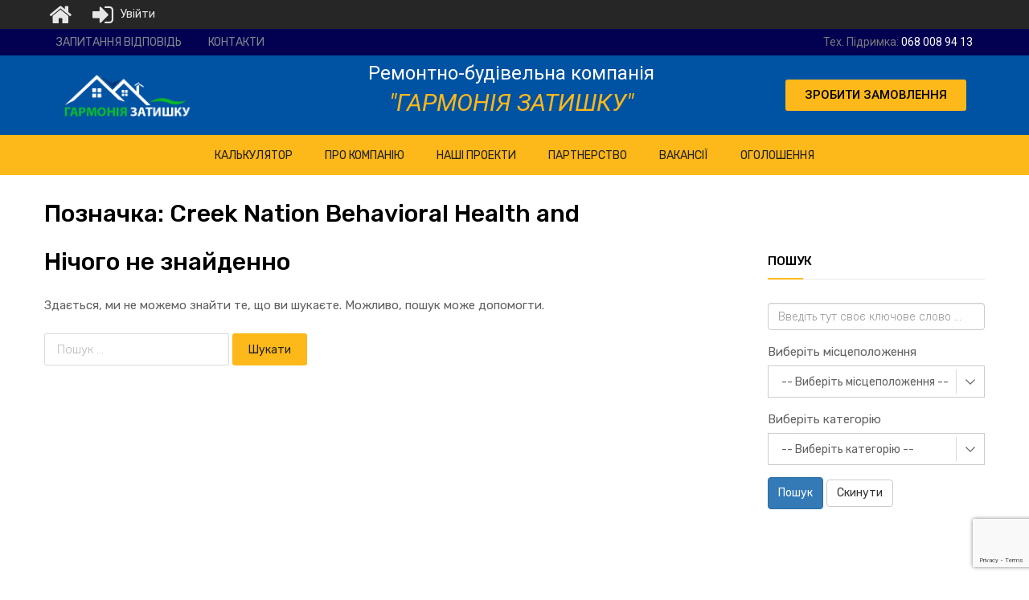

--- FILE ---
content_type: text/html; charset=utf-8
request_url: https://www.google.com/recaptcha/api2/anchor?ar=1&k=6Lf49pUcAAAAAM08WHCJszKaeMqXgxg3edS-sS0k&co=aHR0cHM6Ly9zZXJ2aWMudG9wOjQ0Mw..&hl=en&v=PoyoqOPhxBO7pBk68S4YbpHZ&size=invisible&anchor-ms=20000&execute-ms=30000&cb=fttax6g9ngfr
body_size: 48667
content:
<!DOCTYPE HTML><html dir="ltr" lang="en"><head><meta http-equiv="Content-Type" content="text/html; charset=UTF-8">
<meta http-equiv="X-UA-Compatible" content="IE=edge">
<title>reCAPTCHA</title>
<style type="text/css">
/* cyrillic-ext */
@font-face {
  font-family: 'Roboto';
  font-style: normal;
  font-weight: 400;
  font-stretch: 100%;
  src: url(//fonts.gstatic.com/s/roboto/v48/KFO7CnqEu92Fr1ME7kSn66aGLdTylUAMa3GUBHMdazTgWw.woff2) format('woff2');
  unicode-range: U+0460-052F, U+1C80-1C8A, U+20B4, U+2DE0-2DFF, U+A640-A69F, U+FE2E-FE2F;
}
/* cyrillic */
@font-face {
  font-family: 'Roboto';
  font-style: normal;
  font-weight: 400;
  font-stretch: 100%;
  src: url(//fonts.gstatic.com/s/roboto/v48/KFO7CnqEu92Fr1ME7kSn66aGLdTylUAMa3iUBHMdazTgWw.woff2) format('woff2');
  unicode-range: U+0301, U+0400-045F, U+0490-0491, U+04B0-04B1, U+2116;
}
/* greek-ext */
@font-face {
  font-family: 'Roboto';
  font-style: normal;
  font-weight: 400;
  font-stretch: 100%;
  src: url(//fonts.gstatic.com/s/roboto/v48/KFO7CnqEu92Fr1ME7kSn66aGLdTylUAMa3CUBHMdazTgWw.woff2) format('woff2');
  unicode-range: U+1F00-1FFF;
}
/* greek */
@font-face {
  font-family: 'Roboto';
  font-style: normal;
  font-weight: 400;
  font-stretch: 100%;
  src: url(//fonts.gstatic.com/s/roboto/v48/KFO7CnqEu92Fr1ME7kSn66aGLdTylUAMa3-UBHMdazTgWw.woff2) format('woff2');
  unicode-range: U+0370-0377, U+037A-037F, U+0384-038A, U+038C, U+038E-03A1, U+03A3-03FF;
}
/* math */
@font-face {
  font-family: 'Roboto';
  font-style: normal;
  font-weight: 400;
  font-stretch: 100%;
  src: url(//fonts.gstatic.com/s/roboto/v48/KFO7CnqEu92Fr1ME7kSn66aGLdTylUAMawCUBHMdazTgWw.woff2) format('woff2');
  unicode-range: U+0302-0303, U+0305, U+0307-0308, U+0310, U+0312, U+0315, U+031A, U+0326-0327, U+032C, U+032F-0330, U+0332-0333, U+0338, U+033A, U+0346, U+034D, U+0391-03A1, U+03A3-03A9, U+03B1-03C9, U+03D1, U+03D5-03D6, U+03F0-03F1, U+03F4-03F5, U+2016-2017, U+2034-2038, U+203C, U+2040, U+2043, U+2047, U+2050, U+2057, U+205F, U+2070-2071, U+2074-208E, U+2090-209C, U+20D0-20DC, U+20E1, U+20E5-20EF, U+2100-2112, U+2114-2115, U+2117-2121, U+2123-214F, U+2190, U+2192, U+2194-21AE, U+21B0-21E5, U+21F1-21F2, U+21F4-2211, U+2213-2214, U+2216-22FF, U+2308-230B, U+2310, U+2319, U+231C-2321, U+2336-237A, U+237C, U+2395, U+239B-23B7, U+23D0, U+23DC-23E1, U+2474-2475, U+25AF, U+25B3, U+25B7, U+25BD, U+25C1, U+25CA, U+25CC, U+25FB, U+266D-266F, U+27C0-27FF, U+2900-2AFF, U+2B0E-2B11, U+2B30-2B4C, U+2BFE, U+3030, U+FF5B, U+FF5D, U+1D400-1D7FF, U+1EE00-1EEFF;
}
/* symbols */
@font-face {
  font-family: 'Roboto';
  font-style: normal;
  font-weight: 400;
  font-stretch: 100%;
  src: url(//fonts.gstatic.com/s/roboto/v48/KFO7CnqEu92Fr1ME7kSn66aGLdTylUAMaxKUBHMdazTgWw.woff2) format('woff2');
  unicode-range: U+0001-000C, U+000E-001F, U+007F-009F, U+20DD-20E0, U+20E2-20E4, U+2150-218F, U+2190, U+2192, U+2194-2199, U+21AF, U+21E6-21F0, U+21F3, U+2218-2219, U+2299, U+22C4-22C6, U+2300-243F, U+2440-244A, U+2460-24FF, U+25A0-27BF, U+2800-28FF, U+2921-2922, U+2981, U+29BF, U+29EB, U+2B00-2BFF, U+4DC0-4DFF, U+FFF9-FFFB, U+10140-1018E, U+10190-1019C, U+101A0, U+101D0-101FD, U+102E0-102FB, U+10E60-10E7E, U+1D2C0-1D2D3, U+1D2E0-1D37F, U+1F000-1F0FF, U+1F100-1F1AD, U+1F1E6-1F1FF, U+1F30D-1F30F, U+1F315, U+1F31C, U+1F31E, U+1F320-1F32C, U+1F336, U+1F378, U+1F37D, U+1F382, U+1F393-1F39F, U+1F3A7-1F3A8, U+1F3AC-1F3AF, U+1F3C2, U+1F3C4-1F3C6, U+1F3CA-1F3CE, U+1F3D4-1F3E0, U+1F3ED, U+1F3F1-1F3F3, U+1F3F5-1F3F7, U+1F408, U+1F415, U+1F41F, U+1F426, U+1F43F, U+1F441-1F442, U+1F444, U+1F446-1F449, U+1F44C-1F44E, U+1F453, U+1F46A, U+1F47D, U+1F4A3, U+1F4B0, U+1F4B3, U+1F4B9, U+1F4BB, U+1F4BF, U+1F4C8-1F4CB, U+1F4D6, U+1F4DA, U+1F4DF, U+1F4E3-1F4E6, U+1F4EA-1F4ED, U+1F4F7, U+1F4F9-1F4FB, U+1F4FD-1F4FE, U+1F503, U+1F507-1F50B, U+1F50D, U+1F512-1F513, U+1F53E-1F54A, U+1F54F-1F5FA, U+1F610, U+1F650-1F67F, U+1F687, U+1F68D, U+1F691, U+1F694, U+1F698, U+1F6AD, U+1F6B2, U+1F6B9-1F6BA, U+1F6BC, U+1F6C6-1F6CF, U+1F6D3-1F6D7, U+1F6E0-1F6EA, U+1F6F0-1F6F3, U+1F6F7-1F6FC, U+1F700-1F7FF, U+1F800-1F80B, U+1F810-1F847, U+1F850-1F859, U+1F860-1F887, U+1F890-1F8AD, U+1F8B0-1F8BB, U+1F8C0-1F8C1, U+1F900-1F90B, U+1F93B, U+1F946, U+1F984, U+1F996, U+1F9E9, U+1FA00-1FA6F, U+1FA70-1FA7C, U+1FA80-1FA89, U+1FA8F-1FAC6, U+1FACE-1FADC, U+1FADF-1FAE9, U+1FAF0-1FAF8, U+1FB00-1FBFF;
}
/* vietnamese */
@font-face {
  font-family: 'Roboto';
  font-style: normal;
  font-weight: 400;
  font-stretch: 100%;
  src: url(//fonts.gstatic.com/s/roboto/v48/KFO7CnqEu92Fr1ME7kSn66aGLdTylUAMa3OUBHMdazTgWw.woff2) format('woff2');
  unicode-range: U+0102-0103, U+0110-0111, U+0128-0129, U+0168-0169, U+01A0-01A1, U+01AF-01B0, U+0300-0301, U+0303-0304, U+0308-0309, U+0323, U+0329, U+1EA0-1EF9, U+20AB;
}
/* latin-ext */
@font-face {
  font-family: 'Roboto';
  font-style: normal;
  font-weight: 400;
  font-stretch: 100%;
  src: url(//fonts.gstatic.com/s/roboto/v48/KFO7CnqEu92Fr1ME7kSn66aGLdTylUAMa3KUBHMdazTgWw.woff2) format('woff2');
  unicode-range: U+0100-02BA, U+02BD-02C5, U+02C7-02CC, U+02CE-02D7, U+02DD-02FF, U+0304, U+0308, U+0329, U+1D00-1DBF, U+1E00-1E9F, U+1EF2-1EFF, U+2020, U+20A0-20AB, U+20AD-20C0, U+2113, U+2C60-2C7F, U+A720-A7FF;
}
/* latin */
@font-face {
  font-family: 'Roboto';
  font-style: normal;
  font-weight: 400;
  font-stretch: 100%;
  src: url(//fonts.gstatic.com/s/roboto/v48/KFO7CnqEu92Fr1ME7kSn66aGLdTylUAMa3yUBHMdazQ.woff2) format('woff2');
  unicode-range: U+0000-00FF, U+0131, U+0152-0153, U+02BB-02BC, U+02C6, U+02DA, U+02DC, U+0304, U+0308, U+0329, U+2000-206F, U+20AC, U+2122, U+2191, U+2193, U+2212, U+2215, U+FEFF, U+FFFD;
}
/* cyrillic-ext */
@font-face {
  font-family: 'Roboto';
  font-style: normal;
  font-weight: 500;
  font-stretch: 100%;
  src: url(//fonts.gstatic.com/s/roboto/v48/KFO7CnqEu92Fr1ME7kSn66aGLdTylUAMa3GUBHMdazTgWw.woff2) format('woff2');
  unicode-range: U+0460-052F, U+1C80-1C8A, U+20B4, U+2DE0-2DFF, U+A640-A69F, U+FE2E-FE2F;
}
/* cyrillic */
@font-face {
  font-family: 'Roboto';
  font-style: normal;
  font-weight: 500;
  font-stretch: 100%;
  src: url(//fonts.gstatic.com/s/roboto/v48/KFO7CnqEu92Fr1ME7kSn66aGLdTylUAMa3iUBHMdazTgWw.woff2) format('woff2');
  unicode-range: U+0301, U+0400-045F, U+0490-0491, U+04B0-04B1, U+2116;
}
/* greek-ext */
@font-face {
  font-family: 'Roboto';
  font-style: normal;
  font-weight: 500;
  font-stretch: 100%;
  src: url(//fonts.gstatic.com/s/roboto/v48/KFO7CnqEu92Fr1ME7kSn66aGLdTylUAMa3CUBHMdazTgWw.woff2) format('woff2');
  unicode-range: U+1F00-1FFF;
}
/* greek */
@font-face {
  font-family: 'Roboto';
  font-style: normal;
  font-weight: 500;
  font-stretch: 100%;
  src: url(//fonts.gstatic.com/s/roboto/v48/KFO7CnqEu92Fr1ME7kSn66aGLdTylUAMa3-UBHMdazTgWw.woff2) format('woff2');
  unicode-range: U+0370-0377, U+037A-037F, U+0384-038A, U+038C, U+038E-03A1, U+03A3-03FF;
}
/* math */
@font-face {
  font-family: 'Roboto';
  font-style: normal;
  font-weight: 500;
  font-stretch: 100%;
  src: url(//fonts.gstatic.com/s/roboto/v48/KFO7CnqEu92Fr1ME7kSn66aGLdTylUAMawCUBHMdazTgWw.woff2) format('woff2');
  unicode-range: U+0302-0303, U+0305, U+0307-0308, U+0310, U+0312, U+0315, U+031A, U+0326-0327, U+032C, U+032F-0330, U+0332-0333, U+0338, U+033A, U+0346, U+034D, U+0391-03A1, U+03A3-03A9, U+03B1-03C9, U+03D1, U+03D5-03D6, U+03F0-03F1, U+03F4-03F5, U+2016-2017, U+2034-2038, U+203C, U+2040, U+2043, U+2047, U+2050, U+2057, U+205F, U+2070-2071, U+2074-208E, U+2090-209C, U+20D0-20DC, U+20E1, U+20E5-20EF, U+2100-2112, U+2114-2115, U+2117-2121, U+2123-214F, U+2190, U+2192, U+2194-21AE, U+21B0-21E5, U+21F1-21F2, U+21F4-2211, U+2213-2214, U+2216-22FF, U+2308-230B, U+2310, U+2319, U+231C-2321, U+2336-237A, U+237C, U+2395, U+239B-23B7, U+23D0, U+23DC-23E1, U+2474-2475, U+25AF, U+25B3, U+25B7, U+25BD, U+25C1, U+25CA, U+25CC, U+25FB, U+266D-266F, U+27C0-27FF, U+2900-2AFF, U+2B0E-2B11, U+2B30-2B4C, U+2BFE, U+3030, U+FF5B, U+FF5D, U+1D400-1D7FF, U+1EE00-1EEFF;
}
/* symbols */
@font-face {
  font-family: 'Roboto';
  font-style: normal;
  font-weight: 500;
  font-stretch: 100%;
  src: url(//fonts.gstatic.com/s/roboto/v48/KFO7CnqEu92Fr1ME7kSn66aGLdTylUAMaxKUBHMdazTgWw.woff2) format('woff2');
  unicode-range: U+0001-000C, U+000E-001F, U+007F-009F, U+20DD-20E0, U+20E2-20E4, U+2150-218F, U+2190, U+2192, U+2194-2199, U+21AF, U+21E6-21F0, U+21F3, U+2218-2219, U+2299, U+22C4-22C6, U+2300-243F, U+2440-244A, U+2460-24FF, U+25A0-27BF, U+2800-28FF, U+2921-2922, U+2981, U+29BF, U+29EB, U+2B00-2BFF, U+4DC0-4DFF, U+FFF9-FFFB, U+10140-1018E, U+10190-1019C, U+101A0, U+101D0-101FD, U+102E0-102FB, U+10E60-10E7E, U+1D2C0-1D2D3, U+1D2E0-1D37F, U+1F000-1F0FF, U+1F100-1F1AD, U+1F1E6-1F1FF, U+1F30D-1F30F, U+1F315, U+1F31C, U+1F31E, U+1F320-1F32C, U+1F336, U+1F378, U+1F37D, U+1F382, U+1F393-1F39F, U+1F3A7-1F3A8, U+1F3AC-1F3AF, U+1F3C2, U+1F3C4-1F3C6, U+1F3CA-1F3CE, U+1F3D4-1F3E0, U+1F3ED, U+1F3F1-1F3F3, U+1F3F5-1F3F7, U+1F408, U+1F415, U+1F41F, U+1F426, U+1F43F, U+1F441-1F442, U+1F444, U+1F446-1F449, U+1F44C-1F44E, U+1F453, U+1F46A, U+1F47D, U+1F4A3, U+1F4B0, U+1F4B3, U+1F4B9, U+1F4BB, U+1F4BF, U+1F4C8-1F4CB, U+1F4D6, U+1F4DA, U+1F4DF, U+1F4E3-1F4E6, U+1F4EA-1F4ED, U+1F4F7, U+1F4F9-1F4FB, U+1F4FD-1F4FE, U+1F503, U+1F507-1F50B, U+1F50D, U+1F512-1F513, U+1F53E-1F54A, U+1F54F-1F5FA, U+1F610, U+1F650-1F67F, U+1F687, U+1F68D, U+1F691, U+1F694, U+1F698, U+1F6AD, U+1F6B2, U+1F6B9-1F6BA, U+1F6BC, U+1F6C6-1F6CF, U+1F6D3-1F6D7, U+1F6E0-1F6EA, U+1F6F0-1F6F3, U+1F6F7-1F6FC, U+1F700-1F7FF, U+1F800-1F80B, U+1F810-1F847, U+1F850-1F859, U+1F860-1F887, U+1F890-1F8AD, U+1F8B0-1F8BB, U+1F8C0-1F8C1, U+1F900-1F90B, U+1F93B, U+1F946, U+1F984, U+1F996, U+1F9E9, U+1FA00-1FA6F, U+1FA70-1FA7C, U+1FA80-1FA89, U+1FA8F-1FAC6, U+1FACE-1FADC, U+1FADF-1FAE9, U+1FAF0-1FAF8, U+1FB00-1FBFF;
}
/* vietnamese */
@font-face {
  font-family: 'Roboto';
  font-style: normal;
  font-weight: 500;
  font-stretch: 100%;
  src: url(//fonts.gstatic.com/s/roboto/v48/KFO7CnqEu92Fr1ME7kSn66aGLdTylUAMa3OUBHMdazTgWw.woff2) format('woff2');
  unicode-range: U+0102-0103, U+0110-0111, U+0128-0129, U+0168-0169, U+01A0-01A1, U+01AF-01B0, U+0300-0301, U+0303-0304, U+0308-0309, U+0323, U+0329, U+1EA0-1EF9, U+20AB;
}
/* latin-ext */
@font-face {
  font-family: 'Roboto';
  font-style: normal;
  font-weight: 500;
  font-stretch: 100%;
  src: url(//fonts.gstatic.com/s/roboto/v48/KFO7CnqEu92Fr1ME7kSn66aGLdTylUAMa3KUBHMdazTgWw.woff2) format('woff2');
  unicode-range: U+0100-02BA, U+02BD-02C5, U+02C7-02CC, U+02CE-02D7, U+02DD-02FF, U+0304, U+0308, U+0329, U+1D00-1DBF, U+1E00-1E9F, U+1EF2-1EFF, U+2020, U+20A0-20AB, U+20AD-20C0, U+2113, U+2C60-2C7F, U+A720-A7FF;
}
/* latin */
@font-face {
  font-family: 'Roboto';
  font-style: normal;
  font-weight: 500;
  font-stretch: 100%;
  src: url(//fonts.gstatic.com/s/roboto/v48/KFO7CnqEu92Fr1ME7kSn66aGLdTylUAMa3yUBHMdazQ.woff2) format('woff2');
  unicode-range: U+0000-00FF, U+0131, U+0152-0153, U+02BB-02BC, U+02C6, U+02DA, U+02DC, U+0304, U+0308, U+0329, U+2000-206F, U+20AC, U+2122, U+2191, U+2193, U+2212, U+2215, U+FEFF, U+FFFD;
}
/* cyrillic-ext */
@font-face {
  font-family: 'Roboto';
  font-style: normal;
  font-weight: 900;
  font-stretch: 100%;
  src: url(//fonts.gstatic.com/s/roboto/v48/KFO7CnqEu92Fr1ME7kSn66aGLdTylUAMa3GUBHMdazTgWw.woff2) format('woff2');
  unicode-range: U+0460-052F, U+1C80-1C8A, U+20B4, U+2DE0-2DFF, U+A640-A69F, U+FE2E-FE2F;
}
/* cyrillic */
@font-face {
  font-family: 'Roboto';
  font-style: normal;
  font-weight: 900;
  font-stretch: 100%;
  src: url(//fonts.gstatic.com/s/roboto/v48/KFO7CnqEu92Fr1ME7kSn66aGLdTylUAMa3iUBHMdazTgWw.woff2) format('woff2');
  unicode-range: U+0301, U+0400-045F, U+0490-0491, U+04B0-04B1, U+2116;
}
/* greek-ext */
@font-face {
  font-family: 'Roboto';
  font-style: normal;
  font-weight: 900;
  font-stretch: 100%;
  src: url(//fonts.gstatic.com/s/roboto/v48/KFO7CnqEu92Fr1ME7kSn66aGLdTylUAMa3CUBHMdazTgWw.woff2) format('woff2');
  unicode-range: U+1F00-1FFF;
}
/* greek */
@font-face {
  font-family: 'Roboto';
  font-style: normal;
  font-weight: 900;
  font-stretch: 100%;
  src: url(//fonts.gstatic.com/s/roboto/v48/KFO7CnqEu92Fr1ME7kSn66aGLdTylUAMa3-UBHMdazTgWw.woff2) format('woff2');
  unicode-range: U+0370-0377, U+037A-037F, U+0384-038A, U+038C, U+038E-03A1, U+03A3-03FF;
}
/* math */
@font-face {
  font-family: 'Roboto';
  font-style: normal;
  font-weight: 900;
  font-stretch: 100%;
  src: url(//fonts.gstatic.com/s/roboto/v48/KFO7CnqEu92Fr1ME7kSn66aGLdTylUAMawCUBHMdazTgWw.woff2) format('woff2');
  unicode-range: U+0302-0303, U+0305, U+0307-0308, U+0310, U+0312, U+0315, U+031A, U+0326-0327, U+032C, U+032F-0330, U+0332-0333, U+0338, U+033A, U+0346, U+034D, U+0391-03A1, U+03A3-03A9, U+03B1-03C9, U+03D1, U+03D5-03D6, U+03F0-03F1, U+03F4-03F5, U+2016-2017, U+2034-2038, U+203C, U+2040, U+2043, U+2047, U+2050, U+2057, U+205F, U+2070-2071, U+2074-208E, U+2090-209C, U+20D0-20DC, U+20E1, U+20E5-20EF, U+2100-2112, U+2114-2115, U+2117-2121, U+2123-214F, U+2190, U+2192, U+2194-21AE, U+21B0-21E5, U+21F1-21F2, U+21F4-2211, U+2213-2214, U+2216-22FF, U+2308-230B, U+2310, U+2319, U+231C-2321, U+2336-237A, U+237C, U+2395, U+239B-23B7, U+23D0, U+23DC-23E1, U+2474-2475, U+25AF, U+25B3, U+25B7, U+25BD, U+25C1, U+25CA, U+25CC, U+25FB, U+266D-266F, U+27C0-27FF, U+2900-2AFF, U+2B0E-2B11, U+2B30-2B4C, U+2BFE, U+3030, U+FF5B, U+FF5D, U+1D400-1D7FF, U+1EE00-1EEFF;
}
/* symbols */
@font-face {
  font-family: 'Roboto';
  font-style: normal;
  font-weight: 900;
  font-stretch: 100%;
  src: url(//fonts.gstatic.com/s/roboto/v48/KFO7CnqEu92Fr1ME7kSn66aGLdTylUAMaxKUBHMdazTgWw.woff2) format('woff2');
  unicode-range: U+0001-000C, U+000E-001F, U+007F-009F, U+20DD-20E0, U+20E2-20E4, U+2150-218F, U+2190, U+2192, U+2194-2199, U+21AF, U+21E6-21F0, U+21F3, U+2218-2219, U+2299, U+22C4-22C6, U+2300-243F, U+2440-244A, U+2460-24FF, U+25A0-27BF, U+2800-28FF, U+2921-2922, U+2981, U+29BF, U+29EB, U+2B00-2BFF, U+4DC0-4DFF, U+FFF9-FFFB, U+10140-1018E, U+10190-1019C, U+101A0, U+101D0-101FD, U+102E0-102FB, U+10E60-10E7E, U+1D2C0-1D2D3, U+1D2E0-1D37F, U+1F000-1F0FF, U+1F100-1F1AD, U+1F1E6-1F1FF, U+1F30D-1F30F, U+1F315, U+1F31C, U+1F31E, U+1F320-1F32C, U+1F336, U+1F378, U+1F37D, U+1F382, U+1F393-1F39F, U+1F3A7-1F3A8, U+1F3AC-1F3AF, U+1F3C2, U+1F3C4-1F3C6, U+1F3CA-1F3CE, U+1F3D4-1F3E0, U+1F3ED, U+1F3F1-1F3F3, U+1F3F5-1F3F7, U+1F408, U+1F415, U+1F41F, U+1F426, U+1F43F, U+1F441-1F442, U+1F444, U+1F446-1F449, U+1F44C-1F44E, U+1F453, U+1F46A, U+1F47D, U+1F4A3, U+1F4B0, U+1F4B3, U+1F4B9, U+1F4BB, U+1F4BF, U+1F4C8-1F4CB, U+1F4D6, U+1F4DA, U+1F4DF, U+1F4E3-1F4E6, U+1F4EA-1F4ED, U+1F4F7, U+1F4F9-1F4FB, U+1F4FD-1F4FE, U+1F503, U+1F507-1F50B, U+1F50D, U+1F512-1F513, U+1F53E-1F54A, U+1F54F-1F5FA, U+1F610, U+1F650-1F67F, U+1F687, U+1F68D, U+1F691, U+1F694, U+1F698, U+1F6AD, U+1F6B2, U+1F6B9-1F6BA, U+1F6BC, U+1F6C6-1F6CF, U+1F6D3-1F6D7, U+1F6E0-1F6EA, U+1F6F0-1F6F3, U+1F6F7-1F6FC, U+1F700-1F7FF, U+1F800-1F80B, U+1F810-1F847, U+1F850-1F859, U+1F860-1F887, U+1F890-1F8AD, U+1F8B0-1F8BB, U+1F8C0-1F8C1, U+1F900-1F90B, U+1F93B, U+1F946, U+1F984, U+1F996, U+1F9E9, U+1FA00-1FA6F, U+1FA70-1FA7C, U+1FA80-1FA89, U+1FA8F-1FAC6, U+1FACE-1FADC, U+1FADF-1FAE9, U+1FAF0-1FAF8, U+1FB00-1FBFF;
}
/* vietnamese */
@font-face {
  font-family: 'Roboto';
  font-style: normal;
  font-weight: 900;
  font-stretch: 100%;
  src: url(//fonts.gstatic.com/s/roboto/v48/KFO7CnqEu92Fr1ME7kSn66aGLdTylUAMa3OUBHMdazTgWw.woff2) format('woff2');
  unicode-range: U+0102-0103, U+0110-0111, U+0128-0129, U+0168-0169, U+01A0-01A1, U+01AF-01B0, U+0300-0301, U+0303-0304, U+0308-0309, U+0323, U+0329, U+1EA0-1EF9, U+20AB;
}
/* latin-ext */
@font-face {
  font-family: 'Roboto';
  font-style: normal;
  font-weight: 900;
  font-stretch: 100%;
  src: url(//fonts.gstatic.com/s/roboto/v48/KFO7CnqEu92Fr1ME7kSn66aGLdTylUAMa3KUBHMdazTgWw.woff2) format('woff2');
  unicode-range: U+0100-02BA, U+02BD-02C5, U+02C7-02CC, U+02CE-02D7, U+02DD-02FF, U+0304, U+0308, U+0329, U+1D00-1DBF, U+1E00-1E9F, U+1EF2-1EFF, U+2020, U+20A0-20AB, U+20AD-20C0, U+2113, U+2C60-2C7F, U+A720-A7FF;
}
/* latin */
@font-face {
  font-family: 'Roboto';
  font-style: normal;
  font-weight: 900;
  font-stretch: 100%;
  src: url(//fonts.gstatic.com/s/roboto/v48/KFO7CnqEu92Fr1ME7kSn66aGLdTylUAMa3yUBHMdazQ.woff2) format('woff2');
  unicode-range: U+0000-00FF, U+0131, U+0152-0153, U+02BB-02BC, U+02C6, U+02DA, U+02DC, U+0304, U+0308, U+0329, U+2000-206F, U+20AC, U+2122, U+2191, U+2193, U+2212, U+2215, U+FEFF, U+FFFD;
}

</style>
<link rel="stylesheet" type="text/css" href="https://www.gstatic.com/recaptcha/releases/PoyoqOPhxBO7pBk68S4YbpHZ/styles__ltr.css">
<script nonce="jWQSDRMbJxg6wfh49Hqbgw" type="text/javascript">window['__recaptcha_api'] = 'https://www.google.com/recaptcha/api2/';</script>
<script type="text/javascript" src="https://www.gstatic.com/recaptcha/releases/PoyoqOPhxBO7pBk68S4YbpHZ/recaptcha__en.js" nonce="jWQSDRMbJxg6wfh49Hqbgw">
      
    </script></head>
<body><div id="rc-anchor-alert" class="rc-anchor-alert"></div>
<input type="hidden" id="recaptcha-token" value="[base64]">
<script type="text/javascript" nonce="jWQSDRMbJxg6wfh49Hqbgw">
      recaptcha.anchor.Main.init("[\x22ainput\x22,[\x22bgdata\x22,\x22\x22,\[base64]/[base64]/UltIKytdPWE6KGE8MjA0OD9SW0grK109YT4+NnwxOTI6KChhJjY0NTEyKT09NTUyOTYmJnErMTxoLmxlbmd0aCYmKGguY2hhckNvZGVBdChxKzEpJjY0NTEyKT09NTYzMjA/[base64]/MjU1OlI/[base64]/[base64]/[base64]/[base64]/[base64]/[base64]/[base64]/[base64]/[base64]/[base64]\x22,\[base64]\\u003d\\u003d\x22,\x22woXDm8Kjw6wLN2lddXXCkMKCw7o2Z8O2PEPDtsKrSmjCscO5w5pcVsKJLMK8Y8KOGsKRwrRPwqrCuh4LwoN7w6vDkTRUwrzCvl0NwrrDokpAFsOfwpJqw6HDnm3Cpl8fwpnCmcO/[base64]/DiMKHw5QCw6B6bULCmcK7w73DmsOEWcOIJcObwp5Bw6Y2bQrDvcK9wo3Chh4UYXjCu8OcTcKkw5pvwr/[base64]/[base64]/ClsOGw6orw6bDuMKewpzCkcK8w4PDlcKlw5dZw57Dm8O/YGkGUcK2wobDmsOyw5kGAiU9wpt4XE3CnT7DusOYw63Ch8KzW8KbZhPDlEsXwoorw6JOwpvCgxnDqMOhbzjDt1zDrsKzwqHDuhbDhEXCtsO4wodEKADCiW0swrh9w4tkw5V/EMONAQlUw6HCjMKrw7PCrSzCvSzCoGnCrHDCpRRwY8OWDXtMOcKMwqjDpTM1w4rCnhbDpcKDOMKlIWfDh8Kow6zChA/[base64]/R8KjwobCrsKfwqrCn8OTagzDoMO7Sy7DjRdnTzNDwqhzwqUUw4rCvMKOwrfCocK/wqApexjCo20yw6nChcKTUWFtw69jw5Flw73CvMORw6LDmcOhYwx/[base64]/[base64]/[base64]/[base64]/Chh7CtcKRZExCwoR3w6R3w6rDssOTQ0EMw6rCtsK4wrzDr8OLwrPDksKnTl7CgmEXCcKTwo3DiUQLwoNZQEPCkw1Ew5PCusKOYDfCpcKaZsOFw7jDsBYPbMO3wr/CpSNXN8OVw6lew4tUwrHCgwrDrB13HcOCwrh6w6Q+wqwQSMOtTxjDk8Kxw4Y3TcKpeMKueFrDncK2BDMEwrkTw7vCtsKsWATDl8OjU8OteMKLSMObdMOiEsOvwpPCtwt5wrNeJcOxOsKZw5lHw7V0W8OhWMKCWcO/CMKiw606BUnCtlrCocO7wqTCt8OzTcKKwqbDmMKzwq8kIcKnEsK8w6Uew6dZw7R0wpBSwpzDqsO6w7/DklpRQMKtC8Klw4IIwqrCjMK7wpY1fCNVwr3Cv1ZDXQTChkY1HsKZwrkawpHChUlDwqHDowjCjsO5wrzDmsOjw6/ClMKewoxzYsKreyHCqcO8AMKJecKYwqw7wpPDrmwNw7XCki5/w6nDsl9EeybDiEHCi8KPwoLCtsKow4BEPXINw7/[base64]/DoE4CHmPCiwDCvsKcwrrCgsKvwrIORcK5QMO9w6/CjhXCu3TDmU/ChB3CuXHCn8OgwqBrwqJwwrdVO3jDkcOgw4bDicO5w6PChHHCnsOBw5tTYQgMwqF6w6ARWV7Ch8OYwq85w7BVMhDDm8KTYcK7TXkXwqlZFXvChsKdwqnDi8OtbyzClyfCjMOSdsOaOcKRw6DDncKKExpcw6DDvMKUAMKFPTvDuCfCvMOSw6I/AFXDm1fCoMOQwpvDvUIiM8O+wpgowrp2wpcFTCJhGhcWw4/DvCIwLsKmw7NbwoE6w63Ci8KPw5fCq1E2wpMNwpJjblRGwrRdwoc4wrHDqRkZw6jCq8OkwqZHdcOLWcOBwqMTwobClEzCtcONw57DvsKwwqw9YcOgw6AyccOewqPDqMKpwoNPTsKWwrBXwoXCkjXDoMK5wplUF8KIQ2FCwr/Co8KkHsKTcUJ3XsOdw49jUcOlfcKzw4UhBR9HT8OVH8KNwpBbHMOVE8K0w7Zew5PCgwzCqcOHwo/Cl3LDq8K0UFjCoMKhC8KtG8O+wovDpAVydMKBwr/DmMKnO8OSwqAtw7vCqxgFw4YVMsKkwrTCmsKoHMO4RHjCukATeSdFTinCjQnCq8KsJ3ZHwrfCkFRcwqPDo8Kqw6/CosObLmXCigjDjSLDn21QOsO3Jz4qwq/Cn8OKE8KGKFlWFMKGwr0uwp3DjsOlMsOzfGrChk7CqcK+b8KrJsKBwodJw5zCsBgIf8K5w648wqxqwol/w51kw7oXwp3DrMKEWGrDoxd7RwPCrVLCkD4QWXRbwoJww7PDlsOCw681C8K4a1BYB8KVJsKsecO9w5huwpZ/f8OxOGBUwp3CiMOnwp/CpjdQe0bClhlhCcKHZm/CmlnDtVzCkMKTZMOcw4HCv8KMAsOQdUXDlsOLwrp9w54gZsO4wp3DoTrCrMKETw5Ww5I6wr3CjC/DjSfCom4awrNSHEvCosOiwprDgsK7Z8OJwpDCvgrDmG1zTgjChi42TWZ6wp7ClcOaC8Kqwqlcw7bCmCfDt8O0NH/[base64]/P8OQOzrCoMOawrJYwq3DqcKCw43DscOCF33DkcOmdcOnCMK4XljDgjnCr8OSw4HChcKow51EwozCp8OGw7vCj8K8WlZ4SsKswqdEwpbDnVpCJW/Ds1YZQsOcw63DnsOjw7gqccK1PsO7TsKWw7nCoAQTGcOvw47DrnfDo8OMZgQYwr/DlzgEMcOJUGTCn8Kzwpg7wqFtwrXDlRFRw4TCpcOxw5zDnm5vw5XDrMOdGmhuwqzCksK5dMKSwq5HXU8kw5ckwp/CiEUmwpLDnB0BejLDlwjChiLDosK6BcO3woALdCLDlhbDgQHCijHDgV4kwoBUwqVXw7HCniXDiRvCtcOSWVjCtFLDpsKwK8KiOR5aCD/[base64]/[base64]/DmMOkYMObfB/DpCfCoEZVw57CiMKbw4ZrOzElOcOaOVLCq8OnwqnDhWNlV8OSVi7Dsn1ew4nCtsKxQzrCuFx1w5DCui7CujcOCBLCkzkxRAcJHMOXwrfDvB/CiMKgUmNbwoFdwoLDpGlbWsOePg7DgHZGw4PCvAopb8OOwoLChjxzLTPDqsKsCzwBQFrCtVpow7x3w4k1YwYcw4M7ZsOkf8KkJQAaDnwOw4fCocO2a07Cuz0AcnfChnEzHMK5C8KJwpNZcUoxw5Yyw4/CmmPChcKAwqx2QGzDmcOGfFLCniUEw7FrHhhOFGB9w7DDh8O9w5vCp8KOwqDDqwDCnUBoRcO8w5lJQ8KVYWPClDgvwovCscOMw5nCmMO3wq/DhhbCsBDDhMOFwpUxw7zCucOFSCBodsKaw5zDrF/DlHzCvk/[base64]/CqMOAB8OWXMOqw7XDrcKEQw8ZRkHCkBAOMMO8M8K+V3w7fHoPwqpewo7CpcKbUxgfH8KBwqrDrMOIBsKhwoTDjsKjGFjCjGVZw44iLXtAw6F6w5zDj8KiN8K4fjsLe8Kbwq4FZUYIRGLDgcOkw6o/w4/DkiTDqhEEXWh/wr5qwoXDgMORwoE7w5vCiTjCrsKoJsOEw7rDicKvaBTDoEbCuMOpwrUyWgwEwp0BwoNuw5PCv2bDtTUtOMKDbyB/[base64]/b8OkPkvDqsKwLU7CrsKXM8KTDhnDvi/CqMOmw7TCo8OPEmRbwpVewolJBUZAFcOTFMKGwofCgsO7L0HDi8OJw7Ytwp03woxxwp/[base64]/QcORG1DDmsOGQMOeWMKDw7vDiMO2EwxfWMOuw4HCk3TClWAqwr8/VsKSwqHCqMOIP1wHUcO1w6jDrFU8d8KswqDCiV3DssOow75OZT9jwrXDi1fClMOow7kAwqTDq8K8wpvDrE5SO0rCssKVNMKmwpnCosOlwoslw4rCp8KeIXHDkMKBUzLCv8KrVAHCrlrCg8O2OxjChznCk8KCwp8mY8OlQcOeN8K0CEfDnsOYQsOzEsOWScK/w63DpsKiQEtcw77ClsOIK3nCt8OIN8KPD8OTwo5AwqtgKMKMw6PCr8OMfcOxWQvCsEHCtMODwrYSw4V+w7B0w6fClFPDrC/CrRLCrhbDrMOIT8OxwonCoMOswoXDuMKEw6nDnWAPB8OARV3DngEbw5jCnyd1w5pmeXDCkRPCulLCmsOHd8OoVcOYQsOUdANDLFgZwpp3GMK2w5/ChFFzw40Sw5PDssKqSMKjwoRJw6/DlT/CohwkVCXDg1vDtjtkw4k5w5hoVTjCosOCworDk8KPw5ULw57Dg8O8w5xOwowEaMOeJ8O7F8KiSMOdw63Cu8O4w6PDicKIAE4WBhBTwqXDh8KBDUvCq04/CMOlHsOYw7zCr8OTKsO2Q8K7wq7Dk8OZw4XDv8OxOmBzw6dLw7I7DMOMI8OAfsORw6BsMsKpDWfCpV3DgsKMwrEKF3zCjj/Dt8KyOcOBBcOqFsK7w61zHcK9ZxQRbRLDh3/DtsKow69YMFbDkzhuTzdlUxcAOMOjwr3CnMO3S8Oxc2EbKmzCtcODasO3AsKswp8pW8Ouw7gnJ8O9woJtE1gtaU1Zb0gne8OZEWrCtQXCiTgLw659wprCkMO/Omcfw7t0bcKXwp7CrcOCwqjCqcOHw5jCjsOFEMO2w7o9wrfCrBfDg8KJZcKLA8OPdVnCh1ROw7xNLsOBwq7DvhVcwrwTQcKBDATDk8Kvw4RAwo3CgDMhw6jCvwB4wp/[base64]/DgnloSxxdw43DqFPCkz57IV88CcOWTsKOQWjDj8OnBGoJXxLDkl3DtMOMw7gNwr7Dr8Kmwrkrw6ssw7jCsxnDqMKIbwTDnWzCsHBLwpfDq8Kdw6BBfsKiw5LCpGINw6XCssKMw49Uw5bDtWo2K8OzQA7Dr8KjAsOZw70+w44TH2LDq8KcBR/ClWNEwogeVsOlwoXDgjjCq8KHw4tMw6HDn0Iow5sNwqzDpQ3DrmPDuMKJw4/ClDnDksKFwqzCg8O6w5E3w4HDrwNPblBuwq9MdMO/bcOkbsOzwqBoc3XCpX7CqCDDs8KPCXjDpcKgwr7Cnx8Ew7/[base64]/[base64]/CpcKwcnsNwqVXwr52dcKaYcKiw6obwo3DqsOQw4glw7towpcrRhLDsV/DpcKsOHAqwqLCpjzCkcOBwq8RMsKQw7rCnFcQUMKmCmzCrsOic8ORw5slw7xVw5J8w5sMJMOeQTkcwqprw6bCkcONVVcDw77Cp1A0KcKTw7jCtMO2w54RFm3CiMOuc8OBExvDpgTDlWDCp8KwTi3ChDnDsRHDlMOdw5fCmRgIUWxhcXEeasOjO8KAw7DCnz/DkkQIw4HDiFhGPkHDnAXDl8OXw7LCm2k+UcOiwrMHwp9swrrDu8K/[base64]/ChA/[base64]/CsURQwp4PwqzDnMO6dcK/w4BPwojCl0N1LcO1w6zDjEHDoUfDuMK6wpEQwq92B3l6wo/DkcK8w4XChBRbw5fDhcKpw7MYWXxyw7TDiwbCu3Mtw7XCiQrCkDcCw7rDuSvDkHgrwpjCsTnDocOZBsOIcsK9woTDlx/ChMOxJ8OpVGx/[base64]/cQV4YCIKf2PCtMOowqPCp8K2esO/[base64]/SQcywqjDq8Kpwr7CrcOAXMK4IMKZwrjCnMO+C3AawoI4w5p2TUJMw5bCpzjCvChMcMOaw7lJOWQ5wrjCuMKZF2DDrkhQfiFlFMKzfcKXwpTDicOpwrROIcKRwprDhMOkw6kQF1Q+dMOrw4hqe8KzBQrCiWvDrUdLdMOBw47ChHpdbSMsw7/DnQMgwprDgzMVQ2MlAsOaXQx9w6fCtEbCtsO+JMKgw6PCoDpVwoQ8JURyXH/[base64]/L3ZkwqhiC8ODA0lHfhfChcKfw4DDvsKdwqR1wrRKwoxkW3TDpWTCvMKpXTxtwq5OQMOaVsKMwrYlTMKkwosiw7N4AEsYw6w5w7caRcOeCU3CrCrCkg9uw47DrMK/[base64]/wq8nwrLCmMOfQMK0w5Bew6t8W8O7Y8OZwq0mcMK4PcO8w4oIwpFwCDdoYmEeW8K2wpLDiwLCo1EEL0DDqcOew47DiMOwwrvDmsKMNDsaw4EnJcOiI2/DusKyw6lmw7jCv8OWLsOOwr7Cq3kXwo3CisOpwrcjI09gwqTDl8OhYRpoUU/DkcOMwozDlhlxKMOtwoHDjMOOwo3ChsKpGT3Ds1rDkMOcN8Ozw7xpR0o8XBTDpFhkwozDm3IhbcOtwo3Cn8OXUyAXwogNwqnDgAnDhUE8wpcwYMOIMRJ/wpLDn17CjkNzc3vCrSRlS8KEHsOywrDDv1c5wol2TcOlw5fDgcKfNcK2wrTDtsKIw6oBw5kaUcK2woPDsMKAFSVUa8OzTMOjOMK5wpotQXt9wromw7EYfSgYbhLCqU04CsOcckwEeB0mw5BaPMKYw4HCg8OlGxoKwo9sJMKhEcOFwrsiTnHCnnErUcKqfT/[base64]/DnsKAw44BU8KfaSpTw6EGwrIgwolYw5fCv3fCg8KuCw8QdsOHPsOUesKbQ2JEwr7DuWI8w5d6aFXCisKjwpUGWGNdw7IKwqTChsKDD8KKJi8UcV/[base64]/a2Z+wqDDrMKtcl3Cl8Kgwqpdw40RSMKJHMKPPcOzwqYNWsOyw54rw5nChhp7NB5SVcOvw6lMFcOEZSUyPWgkSMOxTsO9wqoUw7InwohldsOyL8KtZ8OQTk3CjC5dw65kw5PCsMKMayRTUMKDwowwNl/Csi3ClDbDhGNYIDLDrz41VsOhIsKxYwjCvcOiwq3CtH/Dk8OUwqB6WDx9wqVWw4fDvHUQw7LCh2sXJmfDn8KFC2dew7pZw6Rlw6vCrSRFwoLDqMO6KzATMg54w4dfwo/DtwMtUcOHXD0Jw4LCvsOIVsOwOX/[base64]/CjMKMCUPChMOxZcOvQsOiwpTCiMKcw4oLw4hWwqoVdcOqdMK0w6LDrcONw6I3HsO/w5NOwrzCpMOpP8Ouw6ZxwrUUaFNHLAAkw53ChsKPVcKcw7gCw4jDgsKYRcOKw5XCj2TClinDowwLwo8yOcOqwq3DocKWw7XDnTTDjAtwMMKSez1kw4fDvsKwecOnw412w6NwwrnDlH/CvMOuD8OIXUZlwoB6w6hZZEoFwpJfw7rClxgpw5VTVsOQw5nDr8OKwopNRcOmTEptwqE0RcO+w5DDjB/Dskd+AANew6cjw67Di8O4w63DqcODwqfCjMKFIMK2wpnDsntDNMKCdcOiwpt6w4DCv8KUZALCtsONPgjDqcOVRsOfVjlTw7LDkTDDlHzCgMKJw6XDnsOmeHhOfcOJw7g/GnxqwpXCtB4BWcK8w7nCksKULUXDlzpCbT3ClF3Dj8K7wobDrCLCpMKQwrTDrzDCnmHDtVkAHMOiT2xjQxzClnxBT3ASwr7CmMO0E1dwXhHCl8Orw4UEOioieAbCkcOewofDsMKMw5vCsxPDt8OPw4nCnnN5wobDvcO/wprCsMKsT37Dh8KCwqxEw4kGwrfDrMOTw6Rzw6pSMiZHE8O0KyHDsXrCmcOCUsOuA8K2w4vDksOtLcOtw7EcC8OpNV3Cryc9wpIlQcO+bcKrcHkWw6cQZsOwEm/DlsKRLDzDpMKMOcOUbnXCr39yOx3CmRbCiHxeasOMen1nw7/[base64]/CoSczw4xLwpI5w64Dwr7DmE/DiT/DlMOMwpnDg1FOwr3Cu8OmM0E5wpLDpmfCjnTCg2vDtE5dwoMOw6wmw7AqFC9oAk9jIcO3JMOGwoQNw7DDs1FtCw0Lw5/DsMOYOMOZVGVUwqbDr8K/w5zDgcK3wq8cw7/DicK2fcOnw77ClsOwNRQkw6HDl1zCujLDvm3Cq0nDqUbCj3xebGgawpViwr3DoUpvw7nCp8OvwqnDsMOGwqUBwp4VGsOBwrZAMEIBw5B+HMOLwo9mwpEwH2Euw6pWfy3ClMK/JgB2wqvDvyDDksKTwo/CqsKXworDhsKGOcK0XcKbwpEEJihWLyPCl8KUT8OOWsKILMKowpLCghTCgj3Do1NYag59B8K6dDLCqEjDqG/[base64]/CvsOlwq/DqMOGV8K+VjPClhxhwpHCu8OCwonDj8KvGhTDhlk1wpvDs8KZw75GJD7Chycpw6J+wpvDvSZmYcOlTg/DkMKMwoZiKBxwc8KYwpcLw47CrMOawrchwq/DjCozwrQgNsOzBsO1wpROwrbDq8KCwoHDj15BJFDDn1FpO8O9w7XDrW4GKsOhMsKEwqPCmHx9NAHDg8KNDz3ChyEmMMOgw4jDi8KDa2LDonzCrMKDNMO9CzrDvMOEKMOcwpnDpwJxwrHCusO3WcKPYcOPwr/CvzEOShzDlTPCphJywrscw5fCusKyIcK3YMOYwqdFPnJbwrbCpMKow5rDo8O/[base64]/wq7DqcK3G8OpEsOdJX0iw7LCp8O6GMK4wrUcwqc9wqbDsj3CoxAobEYqd8OBw5UpG8OOw5rCi8Kdw4oaSSZnwrrCvSfCmcKgZnU0BVfDoQTCkBk3ZgpWw5DDtm9SVMOcRsKtAjfCl8OOw57DuwrCssOmI1TDmMKEwoFkw5Y6Zz4WcA/Dq8O5P8OHbnt9QMO5wqFvwrjDowrDrwQ6wpzCmsO1AsKNM2vDkiNcw5Zawq7DoMKwSWLChUhkLMO1wrbDtMOXYcOjw6fCjnvDhj43fcKsQy91XcK6VcKYwrUDwoEtwpbDgcKCwqPCi14Kw67CpFR/esOuwo44LcKCYkYhU8OYwoHCl8Orw4/DpHLCtcKYwrzDk1zDj1LDqBHDscK1fEjDoG3CsAHDqy5mwr94wqlGw6LDjxszwrvCuj93w4rDvVDCo0HCgDzDlMOEw4Rlw4TDjsKYJBnCoGvCgEBvJEPDjMOawp7Cv8O4AsKjw7c+wpbDmmEYw57CuCdaYsKNwpjCjcKeA8K8wrYhwp/ClMOHdcKbwq7CiGjCicKOGnlHOy5zw47CoEHChMKqwrJYw6nCjcOlwp/DqcKxw60FADx6wrhQwr9tKi8mY8KiB3jCnA1XesORwoQOw7cEwqPCqlvCqcKsLQLDlMKVw6d2w70nG8Krwr/CmVQuAMK0wocYMHnDsRt9w5/DkhXDtcKvH8KhC8KCI8Ogw6kRwqPCvcOiDMOQwonClMOrSXsTwogfw77Dt8OlF8Kqwq5FwqXDs8K2wpcaQHfClMKCWsOINMOzN3gZwqooKFkhw6nDu8KHwoY6dsKMAcKJIcKvwprCpETCmyIgwoDCq8O9wonDk3/CgXIFw6omXETChC52ZcOuw5hUw4bDl8K7SDM2GMOgCsOqwq/DvsKww7/Cr8OtCxnDnsOBT8Ksw6vDqCLDuMKuHEFxwo8KwrnDqcKJw4kUJ8KiQVbDjMKdw6rCp0jDgcOLR8O+wq5cdiYvCl5xNThpwqLDvcKaZH57w5fDijY+wrpvdcKvw53DncKfw4vCqXYlfCdSWR5TGkROw7/CmA5RH8KHw7kHw6nDujtVe8OxMcK3c8KYwrHCjsO/RFtHDQ/Dpzp2a8KXPiDComQVw6vDmcOXVMOlw5jDv2XDp8K/wpdww7FSR8K2wqfDmMKBw4sPw4nDh8K5w77DrhnCkmXCs3PChcOKworCiATDksO/wqDDkMKUAVsZw69aw5NBbcKBbgzDiMO8eSrDpsOKJm7ChkfDhsKaLsOfTAAjwpXCsmMUw7gfwrEYwo3CtS3Dh8KoOcKhw4IZew8XJcOjbsKHBWTCiFBJw7caQHdPw57CscKiSkLComTCl8K/G2jDlMOYdDNSQMKbw5vCoAZTw4TDosK0w5/CqnckTMO0T08eVC02w70yT2UAQ8KKw4oVNmpbD0HDocKgw5nCv8KKw51mRTYowqHCuATCokbDosO7wqBkNMKkJCluwodeY8KLwrh/RcOow4Maw67Cv17DhsOwK8OwacKFJMK8d8KxbcOcwpRtBjLClSnCsjg/w4E1w5Y6I2chE8KDJMOvPMOmTcOIOMOgwqjCmU/[base64]/Drk/DsnN1I8KDfXcawprDtkBOwoTDgTPCglpvwpbCow0SHjTDoz1NwqLDizjCqMKowp0BZsKUwo93FCTDvwzDnkJbK8Khw5soAcOwBRMzPTN9CkfCp0R/F8OZPsO2wqkxCGgvwr06worCuHlaV8O4csKvIxDDrix+Z8Oew4jCgsOnM8OOw7dfw4vDhRg5FH41FcOEHV/ClMOkw5MDZ8O9wqArK3kkw4XDuMOpwqfDt8K/[base64]/[base64]/DBoWG8KqRl5IIg3CnBVJHEscYEdtVGIeLjHDmzgOH8KDw7BTwrrCk8OuU8O6w7YWwrtefWHDjcKDwqdBRgfCuhs0wrnDv8ObUMKKwoouGcKQwr/DlcOEw4bDshvCssKHw4BbThDDgcKbccK4IMKieQ1/[base64]/CoSvDnCULUS/DqsKSwpchLsOjw6ccGcOeQMKIw48VTSnCrV/Cl2fDq3vDlsOHKyPDm0AJw4jDrDjCl8KKG2xhw7PCpcO5w4wFw7B6IHN3fj9JN8Kdw49xw7Aaw57Dvy52w4wGw7YjwqwAwpHCrMKdF8OFF1xYHcOtwr5vKsKAw4HDhMKCwp92c8OFwrNcJFlUc8OvaQPCjsKbwqo6w5ZSwoHDkMODIsOdXmXDlsK+wpQ+B8K/aRp+RcKgXCxTOmtNK8OEeGTDhSDCgAZpE2jCrGgQwoN4woo2w5vCiMKuwojCn8KCPcKSEn/[base64]/[base64]/Ci0xMVsK9EX7DjFPDmhPCrMKswrosw6PCgMKUGSDDrGZdw71ddsKUIk7DqRUcQUzDv8K0WHR0wrpxw4htwq9Swql2asO1E8OSw401wrIIM8O0fMO7wr8/w6/[base64]/Cs1jCuMK/[base64]/BcKswpPDkB/CkcK+woXCjsKId3TCtsOyw6QFw5Rowqo/w5Q/[base64]/CmcOlw7lUc8KvwpLDkE0fwq1pw4/[base64]/CjMOsw7cJw5JJwqnCpsKCw4rCnsKaHkjDu8K0wpUZwrVJwqUiwqcmUsOKNsOGw59Kw60iYl7Cm2nCg8O8e8OmcEwOwroxPcKHCTnDuSozTsK6L8K3d8OSQ8Ouw57CqcO2w4fCpcO5AMObN8KXw4XCqUFhwrDDhR/CtMOpZ3PCqmwpDsKucsOmwoHCrSsveMOzMMO5wp0SQcOcSkMlfwfDlB9Ww4HCvsO8w7Y6w5w6IVtkWmHCmFLDi8Ohw6QiB2lcwrLCuEnDkF1cSQUHVcOTwoBEKjt3XcOjwrPDjMOFTMKHw795BXMGCsO4w6grGcOhw4/[base64]/[base64]/DrxxhHUMXZ8KhwrvDtsKSTnbDlsKMF8O4OcO+wo7DmTttRTZFwo3Do8O4wpROw4TDvU7DtyrCnlFYwozCuWbDsTbCrmskw6cxC3Z+wq7DqBPChcORw4fCtQTCmMKXPsOCM8Kqw4YjfmBew7hhwrI6RTnDkkzCp3rDvSDCth/[base64]/DkMKCwqLDpcOTwoPDrsKNwojCkxk9PD7Cg8KLXsKtCxRiwqJ7wpfCosK7w77DjBrDjcKVwqfDiSVddkUldQ/CpGPCnsOLw6BfwoobUMKIworCmMOYw4YZw7xTw6YqwrFnwoBkVsOcKMK0UMOjU8KDw4cuDcOJVMOewprDjynCt8KJDHbCisOXw5d4wrV7X093dirDhEZgwr7CuMO0V3YDwqrCpgzDniwVcsKhe2NEfSYCLcO3J0FdFsOjAsOlXmrDpcObRn/DtsKNw4lVQVPDoMKAwozDsRLDmmfDqSt1w4PCk8O3HMOMYMO4XxnDqsOWPsKYwojCtC/CjT9swq3CtsKqw6XClTPDiQHDk8O/FMKfOX1HLcOPwpXDo8KFwpcZw6bDucOyVMOsw5xMwqIhXyHDs8Krw7YlDicwwr5YO0XCvnvCvlrCkS1wwqcjfsK1w77DtBRTw7xic3PCtyLCr8KhB2p6w78WFMKWwoIzasK6w44WPHvClGLDmTR+wpzDp8Kgw4YCw5dKJxzDkMO1w7TDmzYcwo/[base64]/CiC96w6XCisOfwpPCryzDgEM4IMOtZ8KzAMOmT8K1W1XCnC8/PzkeZX/DjDdWwpfDlMOIY8Khw5IoRcOdbMKNEMKEWk51HAkaHXLDpXgpwpZPw4nDuENcVcKlw7TDgcOvGMOrw5lHKxISO8OMw4zCqjrDoG3CqMOkRxB8wqw2w4Vwe8O2KSjCkMO6wq3ChHDCsxknwo3DvRrDrh7ClUZ/wqHDocK+wqwmw5wjXMKiL07CpMKGGMOPwpPDohkHwrLDmcKcDxUDVMO2ZnkQS8OwYmrDmMONw7bDvH4SPhQGwprCvcOEw4hlwrDDjk/DsyNgw6/CkDRAwqsrQx02SGvCgcK2w5/[base64]/wrpnAMO5w6ZEw6vCj8Kpw4XCmRXCi0dNYcO/w6QaIynCksKSVcK7XsOHTDoSN3PClMO5SA8yYsOIasOFw4RoE0XDpn0wCTBqwqN/wrwkRcKXQsOTw6rDjiXChEZdWnHDuBDDicKUIcOuQDIGw7IMXyTCs2U9wqUww5TCtMK9PXrDrnzDrcOUa8OWTsOYw6Qrc8OXIcOrWX3DpyV5DcOLw4DCqT1Lw5DDscOfK8KTD8KTQnlBw78vw6V3w4JYKykkJmvChxvDj8OICCZGw4rCn8Ojwr/Dhj1Vw48Xwo7DrwnDlyMAwprDvMOcCcO6GsKkw5poVMKIwohOwp/CksKXMSozXsKpJcKSw7vCkndjw5JuwrLCuWzCn1owYsO0w7ZkwpxxJHLDgcK9YGLDvydLRMKJT1vDjkDDr0vDmgtWMsKJK8Kvw5fDv8K5w4bCv8KPRcKGw4/CkUDDln/DqCh+wplgw41nwqRbBsKXwp/DmMOXXMKuwrnCj3PDl8KGUcKYwrXCmMOswoPDmMKGw70JwrUmw48kTBTCoFHDnF4EDMK4UsKhOcK5w6DDmgNCw4ZXeUnClBsCw6w7AB/[base64]/CvcOmG2hewo3CpsKZwpzDhHvDv3EPwpwobsOgH8OyYmQywonCnF7DpMObcT/DsHEWw7HCosO+wo0MAcOUdkTCtMKVR3fCqUxkQsK9PcK8wojDhcK/U8KHFsOlA3pSwp7CjsKMwrvDmcKMIQDDisK8w4h/I8KVwqXDscKgw5AOSQTCgcKWACBhVyzDjMOtwo3CkcOpZBVwUMOzQ8KWwrAAwp8EJH7Dt8OewqQIwo3CjWzDtH/[base64]/Cpm3Dm8OYwqzDp0LDl8Kqw4tRNwPDmi1cwpJ4DMOhw7gKwpt8M3TDmsOwIMOUwpx0TTU/w4jCiMOvNSXCh8Ocw5HDmlHDgMKQWGdTwpFgw4EBSsO7w7FTTlnDngB6wq1cZ8O2RynCpBfCkWrCrVhbX8K4NsKWWcOTCMOid8Onw6kFBk9WMGHCrsO0eGnDjcKCw77CozHDh8OawrxnVCzCsXfDv1YjwqosWcOXcMOsw6U5V24HEcOHwptACsKIWSXDng/CtRMHHxEzOcKywo1EJMOuw6RMw6g3w5HCkA5/wpBqBQTDi8OsLcOYHjDCoghlWRPDljfChsOhSMO2MCUSY17Dk8OewqfCvgnCiD4vwoTCvX/CksKOw6DCq8OWCsKDwpzDpsK8bjo1I8KWw6XDuUdSw7rDr03CqcKdF0TCr3FsTSUQw73CtRHCpMOjwp3DmEppwokrw7crwq4wXGHDlhPDhcOWwpzDvsOreMO5cW5KSA7DqMKrABnDhV0gwr/CjlURw7QzNwd9cHUPwrjChsKTMDh7wrzCpEZpw7wpwo/CiMOVWy3DksKwwpnCi1/[base64]/Cn3NHZFDDr8K9TsOHPGhZw5kMAMOXT8OXw4nCi8OnLFDDiMKbwo7CrA9xwrTDvMOiOMOcDcKfBjXCusOqM8OdcCoAw6UewoXDi8O7OMKcOsOowqnCmgjCoXoVw77DvDjDuyhkwpLChQkNw7pSQEg1w4Msw559EUfDpjfCucKCw6/CukbCgsKlO8OtD0xsTsKIPsOewr7DikfCnMKWEsKpNwTCscKQwq/DicKPNT3CjcOYeMK/w7low7jDrcOlwrHCvsOGUBrDmkPCjsKgw7lGwoDCvMK8ZQImDnFrw6rCiGR7BBDCq0pvwqTDj8K/w4QYDcOKw6lUw4lbwrg3FnPCgsK2w6tsTsKLwpJyTcKcwrpCwpPCiz59A8Kvwo/Cs8O+w65wwqDDuSLDuEMiMDg1fG3DvsKpw6xCRF8/[base64]/w4Nyw5vClkLCisOTOHzDmHjDpMOxUsOsOsKfwojCilUlwqEawoseTMKEwrxJw6DCpHPDrsKNPVTDrRkib8O/ElrDvlElB3JBScKVwo3CusODw7tycQXCvsKMFmN3w7IQTgDDgW/DlcK5a8KTecOCT8KWw6bCkwDDl1DCpMKOw6Zfw5F0IMOjwqXCghjDjm7Dgk/CoWHDoijCuGbDkiYJdl/DugAvNwtRH8Kyfh3Dt8O8wpXDhcOFwr9kw54aw7DDnFPCpFttZsKnZA8UVl/[base64]/CqlzDhV8swojDgyVowrrDjjslbMOzHRMpEMK3fcKsICDDr8K7O8OkwrPCicK5FR4Uwqp8KTlYw7p9w4rCpsORw7nDgGrCvcKWw4FmZcOkYX3DmMOXIXFRwpLCvWbCtcKVF8KCQlNxOCPDs8Oxw6/DhHTCkzfDlsOOwpgmNcOgwp7DviPCnwMJw5pjIMKdw5XCn8KCw7jCjsOhTgzDmsKSOT/[base64]/CtDl6Ol8IwrYAcXvDl3c+w6TClMOmwqJyw5jDvMKWw4rCvcKyJDPCklPCqFzDtMOgw5gfNMKgcMO4wpl7EE/CnDbCiyEuwph8RDPCm8O8wpvDkFQjWwFbwrcYwoJGwod3IjbDvFzDi0JowqhJw5YDw4M7w7TDr2/[base64]/WXsGOi7DkmTDtBYlwoDDmU7DqcOlekM1SMOpw7jDoX/CqgIjCQXDh8OawpIXw6NPOsK5woTDs8Khwq3Dg8OkwonCp8K/CsKOwpHDnwHCrMKSw7kvXsKuOE9Cw7/CpMORw4jDnyfDuWBUw73DpVEdw6F1w6XChMOAazfCnsKUw4RYw4TCp2MhAA/CnFXDmsKzw5nCjsKXMMKyw4NAG8Oqw6zCosOuahXDiALCv2QJw4nDhVXDp8KRWwkcPAXDk8O0fsKQRFnCgjTCrsODwo0rwp7DtFPComluw5zDp2nCpzDCmsODVsKxwp3DnFxJLWzDhmIRKMOlW8OnT3E5GljDnEgkb1bCrw8uw6d4wpbCqMOoN8OFwp7Cn8O/[base64]/PmsAFMOjbcKww5PDrcOxwooWw4/[base64]/Cv8OrcsKEwpzCn04Gw5nCo1DDpMKSd8K6csObwpEVVcK1OsOUwq4eSMOywqPDvMKadlR/wqtVJ8OzwqFZw7trwrTDoj7Cnn3DtsKAwo/Cj8KJwo7CjwPCscKWwrPCk8OybcK+c24BOG5aMhzDpEYkw7nCiyTCpcOXViQhT8KlaSTDuhfCl0jDtsOxOMKEVzrDlcK/QSDCv8KHLMOeaEPDtUfDqhrDnU1mc8Kawop7w77CkMK5w67Cqm7ChlxCAwRXFm5nX8KrGSd/w5XDrsKGBzk9JsOzNjxowqPDscKGwplGw4rDvF7DlD3CvcKrOH7CjnIADnVDIQsCw71SwonDsWfCp8OwwpPClnonwpvCjVEkw6HClBABLjTCtmDCo8Ksw7oswp/CncOpw6DDqMKow6x+cQ8XIsKJIVEaw6jCscObHcOYIsOsOsK0w5DCpCopAsOeccOqwoVCw4HCmR7CtBbCvsKCw43Cg3F0OMKPVWouIyrCpcOwwpUxw6/CscKDPGfChCkBHcO5wqNFw5Uxwq1Ew5PDs8KAK3PDgcK9wrjCnh3Cl8KAfcK3w69ew6DDnWTClsKwJMKEXGxJC8KFwqjDmVRGTsK5fsOuwqx7WMORBRgkO8ONI8Oaw5TDkwVDFWMhw67Cg8KfYUDDvcKww6LCqUfCk2fCkijCvj9pwp/CvcKuwoTCsQswV15VwpUrf8KdwqtRwrjDqSHCky/DjUEaZDTCicOyw4LDmcOiRwzDiXLCgVjDqCHCl8K+asKlEMOVwqJWFMKmw4pvLsOvwoIXNsK0wpdRIn8/VznCrcORAkHCujfDmDXChA/[base64]/CmcOIQMKEQsKAwogMDMOZScKLw6Yzw77ClMO8w5/CsgfCtsOZC8KPTDMVVAfDnMKXBsOaw6DCisKrwqpswq3DojpgW0fDnyJBdWQuZWclwqxkMcKgwrA1LFnCqU7Dt8ODwqIOw6EzPcOUPk/CtVQkUsKVJz5Xw5fCqcO+TMKXWCRsw7RyDlDCicOXaR3DlyxUw6zCp8KHw7F6w5zDg8OFVcO3cm7CvWvClMO6w4zCvXk8wp3DlsOJwpLDizc5wqNbw7ouAcK5PMKgwqbDj2hUwooSwrbDtzIWwoXDncKoSi/Do8ONF8OBHxMLIVDDjyBlwqPCocK8ZcONwrrCqsOkDR4kw6BFwps4b8OjNMKEAWkMNcKETmEJw54DL8OJw4PCkXEvV8KVYsKXKMKGw5c/woc9wrvCnMOzw53CoCQBX0nCrsK3w5h0wqUuAATDtzLDrsOLKBjDucKFwrvCvcK2w7zDjQ0NeE88w5JVwpDCjMKkwpcpF8ODw4rDpgpuwprDkXbCqyLDtcKcwoocwpR/[base64]/[base64]/DphhWw6PCqcKQU0TDmsKBwoDDtcOTwoDCv8OqwoBiwoF9w4/Dl3VBwofDrn4kw4DDtsKOwqo+w4fCqjgNwqvCjCXCtMKswo4Hw6YiXMKxJSZkw5jDpyDCoDHDn1DDv1zCh8K3Nh1+wpUKw6XCpRHCjMOrw6scw483KMOsw47DosKEwonDvGAEwpbCt8OGKBBGwprCrAV6UmZJw67Cj0YdOnjCtwXDgTHCn8Oew7TDqTbDliDDtcKgOw\\u003d\\u003d\x22],null,[\x22conf\x22,null,\x226Lf49pUcAAAAAM08WHCJszKaeMqXgxg3edS-sS0k\x22,0,null,null,null,1,[21,125,63,73,95,87,41,43,42,83,102,105,109,121],[1017145,217],0,null,null,null,null,0,null,0,null,700,1,null,0,\x22CvYBEg8I8ajhFRgAOgZUOU5CNWISDwjmjuIVGAA6BlFCb29IYxIPCPeI5jcYADoGb2lsZURkEg8I8M3jFRgBOgZmSVZJaGISDwjiyqA3GAE6BmdMTkNIYxIPCN6/tzcYADoGZWF6dTZkEg8I2NKBMhgAOgZBcTc3dmYSDgi45ZQyGAE6BVFCT0QwEg8I0tuVNxgAOgZmZmFXQWUSDwiV2JQyGAA6BlBxNjBuZBIPCMXziDcYADoGYVhvaWFjEg8IjcqGMhgBOgZPd040dGYSDgiK/Yg3GAA6BU1mSUk0GhkIAxIVHRTwl+M3Dv++pQYZxJ0JGZzijAIZ\x22,0,1,null,null,1,null,0,0,null,null,null,0],\x22https://servic.top:443\x22,null,[3,1,1],null,null,null,1,3600,[\x22https://www.google.com/intl/en/policies/privacy/\x22,\x22https://www.google.com/intl/en/policies/terms/\x22],\x226wLtuPaQsq7XdH53chtu0W8IPnSBsZQR/NWr+DRrnik\\u003d\x22,1,0,null,1,1768444650373,0,0,[229,18],null,[120,4,150,61,135],\x22RC-_QPsMYeIqMkFXA\x22,null,null,null,null,null,\x220dAFcWeA7uoamp6LoESFjpAsJrkRx_fapWimmB6O0MiDCN6rsvHy_tWPmy-_9ftFpwJONjWCgV_FjuSgZHa-JECHgD0ACJy4ArnA\x22,1768527450109]");
    </script></body></html>

--- FILE ---
content_type: text/css
request_url: https://servic.top/wp-content/plugins/advanced-classifieds-and-directory-pro/public/css/public.css?ver=1.8.4
body_size: 9756
content:
/*--------------------------------------------------------------------------------------------
*
*	Global
*
*--------------------------------------------------------------------------------------------*/
.acadp-margin-bottom {
	margin-bottom: 15px !important;
}

.acadp-no-margin {
	margin: 0 !important;
}

.acadp-no-margin-left {
	margin-left: 0 !important;
}

.acadp-no-padding {
	padding: 0 !important;
}

.acadp-no-border {
	border: 0 !important;
}

.acadp-vertical-middle {
	vertical-align: middle !important;
}

.acadp img {
	max-width: 100%;
}

.acadp-img-col {
	width: 75px;
}

.acadp-divider {
  height: 1px;
  margin: 10px 0;
  overflow: hidden;
  background-color: #e5e5e5;
}

.acadp-spacer {
  margin: 10px 0;
}

.acadp-star {
	padding-left: 5px;
}

.acadp-map {
	width: 100%;
}

.acadp-map .media {
	display: none;
}

.acadp-map .media-left img {
	width: 64px;
	max-width: inherit;
}

.acadp-map .gm-style-iw .media,
.acadp-map .leaflet-popup .media {
	display: block;
}

.acadp-map .leaflet-popup-content-wrapper {
	border-radius: 3px;
}

.acadp-map .leaflet-popup-scrolled {
	border-bottom: none;
	border-top: none;
}

.acadp-map .leaflet-popup-scrolled .media {
	padding-right: 10px;
}

.acadp-map img {
	box-shadow: none !important;
}

.acadp-spinner {
	display: block;	
	min-width: 50px;
	min-height: 50px;
	margin: 0 auto;
	background-image: url( '../images/spinner.gif' );
	background-position: center center;
	background-repeat: no-repeat;
}

.acadp-child-terms {
	margin-top: 10px;
}

.acadp .wp-switch-editor {
	margin: 5px 0 0 5px;
}

.acadp .mce-edit-area {
	margin: 1px;
}

/*---------------------------------------------------------------------------------------------
	Search Form [inline]
---------------------------------------------------------------------------------------------*/
.acadp-search-inline .row .form-group:nth-child(1) {
	padding-left: 0;
}

.acadp-search-inline .row .form-group:nth-child(3) {
	padding-right: 0;
}

/*---------------------------------------------------------------------------------------------
	Listings Page
---------------------------------------------------------------------------------------------*/
.acadp .acadp-responsive-container {
	position: relative;
	display: block;
	padding-bottom: 56.25%;
	width: 100%;
	height: 0;
	background: #F0F0F0;
}

.acadp .acadp-responsive-item,
.acadp .acadp-responsive-container img {
	position: absolute;
	margin: auto;
	top: 0;
	right: 0;
	bottom: 0;
	left: 0;
	width: auto;
	max-width: 100%;
	height: auto;
	max-height: 100%;	
}

.acadp-listings .acadp-listings-title-block,
.acadp-manage-listings .acadp-listings-title-block {
	display: block;
}

.acadp-listings .acadp-listings-title-block h3,
.acadp-manage-listings .acadp-listings-title-block h3 {
	display: inline;
	vertical-align: middle;
}

.acadp-listings .acadp-listings-desc {
	margin: 15px 0;
}

.acadp-grid-view .acadp-listings-price {
	margin: 15px 0 0;
}

/*---------------------------------------------------------------------------------------------
	Listing Detail Page
---------------------------------------------------------------------------------------------*/
.acadp-listing .acadp-post-title {
	vertical-align: middle;
}

.acadp-listing .acadp-post-title h1 {
	display: inline;
}

.acadp-listing .modal-header h3 {
	display: inline-block;
}

/* Slick Slider */
.acadp-listing .acadp-slider-for,
.acadp-listing .acadp-slider-nav {
	display: none;
}

.acadp-listing .acadp-slider-for {
	cursor: zoom-in;
}

.acadp-listing .slick-loading {
    background: #fff url('../images/spinner.gif') center center no-repeat;
}

.acadp-listing .acadp-slider-next,
.acadp-listing .acadp-slider-prev {
	position: absolute;
	top: 50%;
	padding: 5px;
	margin-top: -12px;
	background: #008BCF;
	border-radius: 12px;
	line-height: 1em;
	opacity: .75;
	cursor: pointer;
	z-index: 9;
}

.acadp-listing .acadp-slider-next:hover,
.acadp-listing .acadp-slider-prev:hover {
	opacity: 1;
}

.acadp-listing .acadp-slider-next {
	right: -12px;
}

.acadp-listing .acadp-slider-prev {
	left: -12px;
}

.acadp-listing .acadp-slider-next .glyphicon,
.acadp-listing .acadp-slider-prev .glyphicon {
	display: block;
	top: 0;
	font-size: 14px;
	color: #fff;
	vertical-align: middle;
}

.acadp-listing .acadp-slider-item-inner {
	padding: 7px;
}

.acadp-slider-nav .acadp-slider-item {
	cursor: pointer;
}

#acadp-contact-message-display.text-danger,
#acadp-contact-message-display.text-success {
    margin-bottom: 10px;
}

/* Magnific Popup */
.single-acadp_listings .mfp-wrap button:hover,
.single-acadp_listings .mfp-wrap button:focus {
	background: transparent;
	box-shadow: none;
}

.single-acadp_listings .acadp-image-popup {
	cursor: zoom-in;
}

/*---------------------------------------------------------------------------------------------
	Address
---------------------------------------------------------------------------------------------*/
.acadp-address {
	word-wrap: break-word;
}

.acadp-address .acadp-street-address,
.acadp-address .acadp-phone,
.acadp-address .acadp-email,
.acadp-address .acadp-website {
	display: block;
}

.acadp-address .acadp-delimiter {
	padding-right: 7px;
}

/*---------------------------------------------------------------------------------------------
	Image Uploader
---------------------------------------------------------------------------------------------*/
table.acadp-images {
	margin-bottom: 10px;
	border: 0 none;
	background: #fff;
}

table.acadp-images tbody tr td {
	padding: 5px 7px;
	background: #fff;
	border-top: 0 none;
	border-bottom: 1px solid #ddd;
	border-top: 0 none;
}

table.acadp-images .acadp-handle {
	width: 50px;
	color: #999;
	vertical-align: middle;
	cursor: move;
}

table.acadp-images .acadp-handle span {
	display: block;
	width: 100%;
	text-align: center;
}

table.acadp-images .acadp-image {
	width: 75px;
	vertical-align: middle;
	text-align:center;
}

table.acadp-images img {
	width: 100%;
	height: auto;
	vertical-align: middle;
}

/*---------------------------------------------------------------------------------------------
	Social Sharing Buttons
---------------------------------------------------------------------------------------------*/
.acadp-social {
    margin: 20px 0px 25px 0px;
    -webkit-font-smoothing: antialiased;
    font-size: 12px;
}

.acadp-social-link {
    padding: 4px 8px 6px 8px;
    color: white;
    font-size: 12px;
	text-decoration: none;
    border-radius: 2px;
    margin-right: 2px;
    cursor: pointer;
    -moz-background-clip: padding;
    -webkit-background-clip: padding-box;
    box-shadow: inset 0 -3px 0 rgba(0,0,0,.2);
    -moz-box-shadow: inset 0 -3px 0 rgba(0,0,0,.2);
    -webkit-box-shadow: inset 0 -3px 0 rgba(0,0,0,.2);
}
 
.acadp-social-link:hover,
.acadp-social-link:active {
    color: white;
} 

.acadp-social-facebook {
    background: #3B5997;
}
 
.acadp-social-facebook:hover,
.acadp-social-facebook:active {
    background: #2d4372;
}

.acadp-social-twitter {
    background: #00aced;
}
 
.acadp-social-twitter:hover,
.acadp-social-twitter:active {
    background: #0084b4;
}
 
.acadp-social-linkedin {
    background: #0077B5;
}
 
.acadp-social-linkedin:hover,
.acadp-social-linkedin:active {
    background: #005B8C;
}
 
.acadp-social-pinterest {
    background: #bd081c;
}
 
.acadp-social-pinterest:hover,
.acadp-social-pinterest:active {
    background: #bd081c;
}

.acadp-social-whatsapp {
	background: #12af0a;
}

.acadp-social-whatsapp:hover,
.acadp-social-whatsapp:active {
	background: #12af0a;
}

/*---------------------------------------------------------------------------------------------
	Checkout
---------------------------------------------------------------------------------------------*/
#acadp-checkout-errors span {
	display: block;
}

#acadp-checkout-errors span:before {
	content: "*";
}

/*---------------------------------------------------------------------------------------------
	Widgets
---------------------------------------------------------------------------------------------*/
/* ACADP Listings */
.acadp-widget-listings .media-object {
	width: 64px;
}

.acadp-widget-listings .acadp-listings-desc {
	margin: 15px 0;
}

.acadp-widget-listings .acadp-listings-price {
	margin: 15px 0 0;
}

/*---------------------------------------------------------------------------------------------
	Third-party theme conflicts
---------------------------------------------------------------------------------------------*/
.single-acadp_listings .entry-header {
	display: none;
}

.acadp .nav {
	float: none;
}

.acadp .btn-group .dropdown-toggle {
	width: auto;
}

.acadp .thumbnail img {
	box-shadow: none;
}

/*---------------------------------------------------------------------------------------------
	Media queries
---------------------------------------------------------------------------------------------*/
/* Small devices (tablets, 768px and up) */
@media (max-width: 768px) {
	.acadp .pull-left.acadp-xs-clear-float,
	.acadp .pull-right.acadp-xs-clear-float {
		display: block;        
		float: none !important;
		clear: both;
	}

	.acadp-search-inline .row .form-group {
		padding-left: 0;
		padding-right: 0;
	}
	
	.acadp-list-view img {
		width: 100%;
	}
	
	.acadp-list-view .acadp-listings-title-block {
		margin-top: 10px;
	}
	
	.acadp-list-view .acadp-price-block {
		text-align: left;
		margin: 15px 0;
	}
	
	.acadp-listing .acadp-price-block {
		float: left;
		text-align: left;
		margin-bottom: 10px;
	}
}

--- FILE ---
content_type: application/javascript
request_url: https://servic.top/wp-content/plugins/advanced-classifieds-and-directory-pro/public/js/public.js?ver=1.8.4
body_size: 34946
content:
(function( $ ) {
	'use strict';	
	
	/**
     * [Map: OpenStreetMap] Render a Map onto the selected jQuery element.
     *
	 * @since 1.8.0
	 */
	 function acadp_osm_render_map( $el ) {
		$el.addClass( 'acadp-map-loaded' );

		// Vars
		var $markers = $el.find( '.marker' );
		var type = $el.data( 'type' );
		var lat = 0;
		var lng = 0;
		var popup_content = '';

		if ( $markers.length > 0 ) {
			var $marker = $markers.eq(0);

			lat = $marker.data( 'latitude' );
			lng = $marker.data( 'longitude' );
			popup_content = $marker.html();
		}	

		// Creating map options
		var map_options = {
			center: [ lat, lng ],
			zoom: acadp.zoom_level
		}

		// Creating a map object        	
		var map = new L.map( $el[0], map_options );	

		// Creating a Layer object
		var layer = new L.TileLayer( 'https://{s}.tile.openstreetmap.org/{z}/{x}/{y}.png', {
			attribution: '&copy; <a href="https://www.openstreetmap.org/copyright">OpenStreetMap</a> contributors'
		});

		// Adding layer to the map
		map.addLayer( layer );

		if ( 'markerclusterer' == type ) {
			// Creating Marker Options
			var marker_options = {
				clickable: true,
				draggable: false
			}

			// Creating Markers		
			var markers = L.markerClusterGroup();

			$markers.each(function() {	
				var lat = $( this ).data( 'latitude' );
				var lng = $( this ).data( 'longitude' );

				// Creating a Marker
				var marker = L.marker( [ lat, lng ], marker_options );

				// Adding popup to the marker
				var content = $( this ).html();
				if ( content ) {
					marker.bindPopup( content, { maxHeight: 200 } );
				}

				markers.addLayer( marker );
			});

			map.addLayer( markers );

			// Try HTML5 geolocation
			if ( acadp.snap_to_user_location && navigator.geolocation ) {
				navigator.geolocation.getCurrentPosition(function( position ) {
				  map.panTo( new L.LatLng( position.coords.latitude, position.coords.longitude ) );
				}, function() {
					// Browser doesn't support Geolocation
					map.fitBounds(markers.getBounds(), {
						padding: [50, 50]
					});
				});
			} else {
				map.fitBounds(markers.getBounds(), {
					padding: [50, 50]
				});	
			}
		} else {
			// Creating Marker Options
			var marker_options = {
				clickable: true,
				draggable: ( 'form' == type ? true : false )
			}

			// Creating a Marker
			var marker = L.marker( [ lat, lng ], marker_options );

			// Adding popup to the marker
			if ( popup_content ) {
				marker.bindPopup( popup_content, { maxHeight: 200 } );
			}

			// Adding marker to the map
			marker.addTo( map );

			// Is the map editable?
			if ( 'form' == type ) {				
				// Update latitude and longitude values in the form when marker is moved
				marker.on( 'dragend', function( event ) {
					var position = event.target.getLatLng();

					map.panTo( new L.LatLng( position.lat, position.lng ) );
					acadp_update_latlng( position.lat, position.lng );
				});

				// Update map when contact details fields are updated in the custom post type "acadp_listings"
				$ ( '.acadp-map-field', '#acadp-contact-details' ).on( 'blur', function() {
					var query = [];				

					$( 'select', '#acadp-contact-details' ).each(function() {
						var _default  = $( this ).find( 'option:first' ).text();
						var _selected = $( this ).find( 'option:selected' ).text();

						if ( _selected != _default ) {
							query.push( _selected );
						}
					});

					var location = '';					
					if ( 0 == query.length ) {
						location = $( '#acadp-default-location' ).val();
					}

					if ( location ) {
						query.push( location );
					}

					var zipcode = $( '#acadp-zipcode' ).val();
					if ( zipcode ) {
						query.push( zipcode );
					}

					if ( 0 == query.length ) {
						var address = $( '#acadp-address' ).val();
						if ( address ) {
							query.push( address );
						}
					}

					query = query.join();
					
					$.get( 'https://nominatim.openstreetmap.org/search.php?q=' + encodeURIComponent( query ) +'&polygon_geojson=1&format=jsonv2', function( response ) {
						if ( response.length > 0 ) {
							var latlng = new L.LatLng( response[0].lat, response[0].lon );

							marker.setLatLng( latlng );
							map.panTo( latlng );
							acadp_update_latlng( response[0].lat, response[0].lon );
						}
					}, 'json');
				});

				if ( acadp_is_empty( $( '#acadp-latitude' ).val() ) ) {
					$( '#acadp-address' ).trigger( 'blur' );
				}
			}
		}	
	};

	/**
     *  [Map: Google] Render a Google Map onto the selected jQuery element.
     *
	 *  @since 1.0.0
	 */
	function acadp_google_render_map( $el ) {		
		$el.addClass( 'acadp-map-loaded' );

		// var
		var $markers = $el.find( '.marker' );

		// vars
		var args = {
			zoom: parseInt( acadp.zoom_level ),
			center: new google.maps.LatLng( 0, 0 ),
			mapTypeId: google.maps.MapTypeId.ROADMAP,
			zoomControl: true,
			scrollwheel: false
		};

		// create map	        	
		var map = new google.maps.Map( $el[0], args );

		// add a markers reference
		map.markers = [];
		
		// set map type
		map.type = $el.data( 'type' );
	
		// add markers
		$markers.each(function() {							   
			acadp_google_add_marker( $( this ), map );			
		});

		// center map
		if ( map.type == 'markerclusterer' ) {
			// Try HTML5 geolocation
			if ( acadp.snap_to_user_location && navigator.geolocation ) {
				navigator.geolocation.getCurrentPosition(function( position ) {
				  var pos = {
					lat: position.coords.latitude,
					lng: position.coords.longitude
				  };

				  map.setCenter( pos );
				}, function() {
					acadp_google_center_map( map );
				});
			} else {
				// Browser doesn't support Geolocation
				acadp_google_center_map( map );
			}
		} else {
			acadp_google_center_map( map );
		}
		
		// update map when contact details fields are updated in the custom post type 'acadp_listings'
		if ( 'form' == map.type ) {			
			var geoCoder = new google.maps.Geocoder();		
			
			$( '.acadp-map-field', '#acadp-contact-details' ).on( 'blur', function() {
				var address = [];
				
				address.push( $( '#acadp-address' ).val() );
				
				var location = '';

				$( 'select', '#acadp-contact-details' ).each(function() {
					var _default  = $( this ).find( 'option:first' ).text();
					var _selected = $( this ).find( 'option:selected' ).text();
					if ( _selected != _default ) location = _selected;
				});

				if ( '' == location ) {
					location = $( '#acadp-default-location' ).val();
				}

				address.push( location );
								
				address.push( $( '#acadp-zipcode' ).val() );
				
				address = address.filter( function( v ) { return v !== '' } );
				address = address.join();
			
				geoCoder.geocode({ 'address': address }, function( results, status ) {															
   					if ( status == google.maps.GeocoderStatus.OK ) {						
						var point = results[0].geometry.location;									
						map.markers[0].setPosition( point );
						acadp_google_center_map( map );
						acadp_update_latlng( point.lat(), point.lng() );						
    				};				
   				});
			});
				
			if ( acadp_is_empty( $( '#acadp-latitude' ).val() ) ) {
				$( '#acadp-address' ).trigger( 'blur' );
			}						
		} else if ( map.type == 'markerclusterer' ) {			
			var markerCluster = new MarkerClusterer( map, map.markers, { imagePath: acadp.plugin_url + 'vendor/markerclusterer/images/m' } );			
		};
	};	
	
	/**
	 *  [Map: Google] Add a marker to the selected Map.
	 *
	 *  @since 1.0.0
	 */
	function acadp_google_add_marker( $marker, map ) {
		// var
		var latlng = new google.maps.LatLng( $marker.data( 'latitude' ), $marker.data( 'longitude' ) );

		// check to see if any of the existing markers match the latlng of the new marker
		if ( map.markers.length ) {
    		for ( var i = 0; i < map.markers.length; i++ ) {
        		var existing_marker = map.markers[i];
        		var pos = existing_marker.getPosition();

        		// if a marker already exists in the same position as this marker
        		if ( latlng.equals( pos ) ) {
            		// update the position of the coincident marker by applying a small multipler to its coordinates
            		var latitude  = latlng.lat() + ( Math.random() - .5 ) / 1500; // * (Math.random() * (max - min) + min);
            		var longitude = latlng.lng() + ( Math.random() - .5 ) / 1500; // * (Math.random() * (max - min) + min);
            		latlng = new google.maps.LatLng( latitude, longitude );
        		}
    		}
		}
		
		// create marker
		var marker = new google.maps.Marker({
			position: latlng,
			map: map,
			draggable: ( 'form' == map.type ) ? true : false
		});

		// add to array
		map.markers.push( marker );
	
		// if marker contains HTML, add it to an infoWindow
		if ( $marker.html() ) {
			// create info window
			var infowindow = new google.maps.InfoWindow({
				content: $marker.html()
			});

			// show info window when marker is clicked
			google.maps.event.addListener( marker, 'click', function() {	
				infowindow.open( map, marker );
			});
		};
		
		// update latitude and longitude values in the form when marker is moved
		if ( 'form' == map.type ) {
			google.maps.event.addListener( marker, 'dragend', function() {																  
  				var point = marker.getPosition();
				map.panTo( point );
				acadp_update_latlng( point.lat(), point.lng() );			
			});	
		};
	};	

	/**
	 *  [Map: Google] Center the map, showing all markers attached to this map.
     *
	 *  @since 1.0.0
	 */
	function acadp_google_center_map( map ) {
		// vars
		var bounds = new google.maps.LatLngBounds();

		// loop through all markers and create bounds
		$.each( map.markers, function( i, marker ) {
			var latlng = new google.maps.LatLng( marker.position.lat(), marker.position.lng() );
			bounds.extend( latlng );
		});

		// only 1 marker?
		if ( 1 == map.markers.length ) {			
			// set center of map
	    	map.setCenter( bounds.getCenter() );
	    	map.setZoom( parseInt( acadp.zoom_level ) );			
		} else {			
			// fit to bounds
			map.fitBounds( bounds );			
		};
	};
	
	/**
	 *  Set the latitude and longitude values from the address.
     *
	 *  @since 1.0.0
	 */
	function acadp_update_latlng( lat, lng ) {		
		$( '#acadp-latitude' ).val( lat );
		$( '#acadp-longitude' ).val( lng );			
	};
	
	/**
	 *  Make images inside the listing form sortable.
     *
	 *  @since 1.0.0
	 */
	function acadp_sort_images() {		
		if( $.fn.sortable ) {						
			var $sortable_element = $( '#acadp-images tbody' );
			
			if ( $sortable_element.hasClass( 'ui-sortable' ) ) {
				$sortable_element.sortable( 'destroy' );
			};
			
			$sortable_element.sortable({
				handle: '.acadp-handle'
			});
			
			$sortable_element.disableSelection();
		};		
	}
	
	/**
	 *  Check if the user have permission to upload image.
     *
	 *  @since  1.0.0
	 *  @return bool  True if can upload image, false if not.
	 */
	function acadp_can_upload_image() {		
		var limit = acadp_images_limit();
		var uploaded = acadp_images_uploaded_count();	
		
		if ( ( limit > 0 && uploaded >= limit ) || $( '#acadp-progress-image-upload' ).hasClass( 'uploading' ) ) {
			return false;
		}
		
		return true;		
	}
	
	/**
	 *  Get the maximum number of images the user can upload in the current listing.
     *
	 *  @since  1.5.8
	 *  @return int   Number of images.
	 */
	function acadp_images_limit() {		
		var limit = $( '#acadp-upload-image' ).attr( 'data-limit' );

		if ( typeof limit !== typeof undefined && limit !== false ) {
  			limit = parseInt( limit );
		} else {
			limit = parseInt( acadp.maximum_images_per_listing );
		}
		
		return limit;		
	}
	
	/**
	 *  Get the number of images user had uploaded for the current listing.
     *
	 *  @since  1.5.8
	 *  @return int   Number of images.
	 */
	function acadp_images_uploaded_count() {
		return $( '.acadp-image-field' ).length;		
	}
	
	/**
	 *  Enable or disable image upload
     *
	 *  @since 1.0.0
	 */
	function acadp_enable_disable_image_upload() {		
		if ( acadp_can_upload_image() ) {			
			$( '#acadp-upload-image' ).removeAttr( 'disabled' );			
		} else {			
			$( '#acadp-upload-image' ).attr( 'disabled', 'disabled' );			
		};		
	}

	/**
 	 * Check if value is empty.
 	 *
 	 * @since 1.8.0
 	 */
	 function acadp_is_empty( value ) {		
		if ( '' == value || 0 == value || null == value ) {
			return true;
		}

		return false;
	}
	
	/**
	 * Called when the page has loaded.
	 *
	 * @since 1.0.0
	 */
	$(function() {		
		// load custom fields of the selected category in the search form
		$( 'body' ).on( 'change', '.acadp-category-search', function() {							
			var $search_elem = $( this ).closest ( 'form' ).find( ".acadp-custom-fields-search" );
			
			if ( $search_elem.length ) {				
				$search_elem.html( '<div class="acadp-spinner"></div>' );
				
				var data = {
					'action': 'acadp_custom_fields_search',
					'term_id': $( this ).val(),
					'style': $search_elem.data( 'style' ),
					'security': acadp.ajax_nonce
				};
				
				$.post( acadp.ajax_url, data, function(response) {
					$search_elem.html( response );
				});			
			};			
		});
		
		// add "required" attribute to the category field in the listing form [fallback for versions prior to 1.5.5]
		$( '#acadp_category' ).attr( 'required', 'required' );
		
		// load custom fields of the selected category in the custom post type "acadp_listings"
		$( 'body' ).on( 'change', '.acadp-category-listing', function() {			
			$( '.acadp-listing-form-submit-btn' ).prop( 'disabled', true );
			$( '#acadp-custom-fields-listings' ).html( '<div class="acadp-spinner"></div>' );
			
			var data = {
				'action': 'acadp_public_custom_fields_listings',
				'post_id': $( '#acadp-custom-fields-listings' ).data( 'post_id' ),
				'terms': $( this ).val(),
				'security': acadp.ajax_nonce
			};
			
			$.post( acadp.ajax_url, data, function( response ) {
				$( '#acadp-custom-fields-listings' ).html( response );
				$( '.acadp-listing-form-submit-btn' ).prop( 'disabled', false );
			});			
		});	
		
		// slick slider
		if ( $.fn.slick ) {			
			var $carousel = $( '.acadp-slider-for' ).on( 'init', function( slick ) {
            	$( this ).fadeIn( 1000 );
			}).slick({
				rtl: ( parseInt( acadp.is_rtl ) ? true : false ),
  				asNavFor: '.acadp-slider-nav',
				arrows: false,
  				fade: true,
				slidesToShow: 1,
  				slidesToScroll: 1,
				adaptiveHeight: true
			});

			if ( $.fn.magnificPopup ) { // magnific popup
				$carousel.magnificPopup({
					type: 'image',
					delegate: 'div:not(.slick-cloned) img',
					gallery: {
						enabled: true
					},
					callbacks: {
						elementParse: function( item ) {
							item.src = item.el.attr( 'src' );
						},
						open: function() {
							var current = $carousel.slick( 'slickCurrentSlide' );
							$carousel.magnificPopup( 'goTo', current );
						},
						beforeClose: function() {
							$carousel.slick( 'slickGoTo', parseInt( this.index ) );
						}
					}
				});
			};
		
			$( '.acadp-slider-nav' ).on( 'init', function( slick ) {
            	$( this ).fadeIn( 1000 );
			}).slick({
				rtl: ( parseInt( acadp.is_rtl ) ? true : false ),
				asNavFor: '.acadp-slider-for',
				nextArrow: '<div class="acadp-slider-next"><span class="glyphicon glyphicon-menu-right" aria-hidden="true"></span></div>',
				prevArrow: '<div class="acadp-slider-prev"><span class="glyphicon glyphicon-menu-left" aria-hidden="true"></span></div>',
  				focusOnSelect: true,
				slidesToShow: 5,
				slidesToScroll: 1,
				infinite: false,
				responsive: [
					{
					  breakpoint: 1024,
					  settings: {
						slidesToShow: 3,
						slidesToScroll: 1,
					  }
					},
					{
					  breakpoint: 600,
					  settings: {
						slidesToShow: 2,
						slidesToScroll: 1
					  }
					}
				]
			});		
		};

		// magnific popup
		if ( $.fn.magnificPopup ) {		
			$( '.acadp-image-popup' ).magnificPopup({
				type: 'image'
			});
		};
		
		// render map in the custom post type "acadp_listings"
		$( '.acadp-map' ).each(function() {									  
			if ( 'osm' == acadp.map_service ) {
				acadp_osm_render_map( $( this ) );
			} else {
				acadp_google_render_map( $( this ) );
			}
		});
		
		// display the media uploader when "Upload Image" button clicked in the custom post type "acadp_listings"		
		$( '#acadp-upload-image' ).on( 'click', function( e ) { 
            e.preventDefault();
			
			if ( acadp_can_upload_image() ) {
				$( '#acadp-upload-image-hidden' ).trigger('click');
			}; 
        });
		
		// upload image 
		$( "#acadp-upload-image-hidden" ).change( function() {			
			var selected = $( this )[0].files.length;
			if ( ! selected ) return false;			
			
			var limit = acadp_images_limit();
			var uploaded = acadp_images_uploaded_count();
			var remaining = limit - uploaded;
			if ( limit > 0 && selected > remaining ) {
				alert( acadp.upload_limit_alert_message.replace( /%d/gi, remaining ) );
				return false;
			};
		
			$( '#acadp-progress-image-upload' ).addClass( 'uploading' ).html( '<div class="acadp-spinner"></div>' );
			acadp_enable_disable_image_upload();
						
			var options = {
				dataType: 'json',
				url: acadp.ajax_url,
        		success: function( json, statusText, xhr, $form ) {
					// do extra stuff after submit
					$( '#acadp-progress-image-upload' ).removeClass( 'uploading' ).html( '' );
					
					$.each( json, function( key, value ) {							
						if ( ! value['error'] ) {
							var html = '<tr class="acadp-image-row">' + 
								'<td class="acadp-handle"><span class="glyphicon glyphicon-th-large"></span></td>' +          	
								'<td class="acadp-image">' + 
									'<img src="' + value['url'] + '" />' + 
									'<input type="hidden" class="acadp-image-field" name="images[]" value="' + value['id'] + '" />' + 
								'</td>' + 
								'<td>' + 
									'<span class="acadp-image-url">' + value['url'] + '</span><br />' + 
									'<a href="javascript:;" class="acadp-delete-image" data-attachment_id="' + value['id'] + '">' + acadp.delete_label + '</a>' + 
								'</td>' +                 
							'</tr>';					
							$( '#acadp-images' ).append( html );
						};						
					});

					acadp_sort_images();
					acadp_enable_disable_image_upload();
				},
				error: function( data ) {
					$( '#acadp-progress-image-upload' ).removeClass( 'uploading' ).html( '' );
					acadp_enable_disable_image_upload();
				}
    		}; 

    		// submit form using 'ajaxSubmit' 
    		$('#acadp-form-upload').ajaxSubmit( options );										 
		});	

		// make the isting images sortable in the custom post type "acadp_listings"
		acadp_sort_images();
		
		// Delete the selected image when "Delete Permanently" button clicked in the custom post type "acadp_listings"	
		$( '#acadp-images' ).on( 'click', 'a.acadp-delete-image', function( e ) {														 
            e.preventDefault();
								
			var $this = $( this );
			
			var data = {
				'action': 'acadp_public_delete_attachment_listings',
				'attachment_id': $this.data('attachment_id'),
				'security': acadp.ajax_nonce
			};
			
			$.post( acadp.ajax_url, data, function( response ) {
				$this.closest( 'tr' ).remove();
				$( '#acadp-upload-image-hidden' ).val( '' );
				acadp_enable_disable_image_upload();
			});			
		});
		
		// Toggle password fields in user account form
		$( '#acadp-change-password', '#acadp-user-account' ).on( 'change', function() {			
			var $checked = $( this ).is( ":checked" );
			
			if ( $checked ) {
				$( '.acadp-password-fields', '#acadp-user-account' ).show().find( 'input[type="password"]' ).attr( "disabled", false );				
			} else {
				$( '.acadp-password-fields', '#acadp-user-account' ).hide().find( 'input[type="password"]' ).attr( "disabled", "disabled" );
			};			
		}).trigger( 'change' );
			
		// Validate ACADP forms
		if ( $.fn.validator ) {			
			// Validate login, forgot password, password reset, user account forms
			var acadp_login_submitted = false;
			
			$ ( '#acadp-login-form, #acadp-forgot-password-form, #acadp-password-reset-form, #acadp-user-account' ).validator({
				disable: false
			}).on( 'submit', function( e ) {				
				if ( acadp_login_submitted ) {
					return false;
				}

				acadp_login_submitted = true;
					
				// Check for errors				
				if ( e.isDefaultPrevented() ) {				 	
					acadp_login_submitted = false; // Re-enable the submit event
				};			 
			});
			
			// Validate registration form
			var acadp_register_submitted = false;
			
			$( '#acadp-register-form' ).validator({
				disable: false
			}).on( 'submit', function( e ) {				
				if ( acadp_register_submitted ) {
					return false;
				}

				acadp_register_submitted = true;
					
				// Check for errors
				var error = 1;
				
				if ( ! e.isDefaultPrevented() ) {				 
				 	error = 0;
					
			 		if ( acadp.recaptcha_registration > 0 ) {				 
			 			var response = grecaptcha.getResponse( acadp.recaptchas['registration'] );
				
						if ( 0 == response.length ) {
							$( '#acadp-registration-g-recaptcha-message' ).addClass('text-danger').html( acadp.recaptcha_invalid_message );
							grecaptcha.reset( acadp.recaptchas['registration'] );
					
							error = 1;
						};			
					};			
				};
				
				if ( error ) {					
					acadp_register_submitted = false; // Re-enable the submit event					
					return false;					
				};			 
			});
			
			// Validate listing form
			var acadp_listing_submitted = false;
			
			$( '#acadp-post-form' ).validator({
				'custom': {
					cb_required: function( $el ) {
						var class_name = $el.data( 'cb_required' );
						return $( "input." + class_name + ":checked" ).length > 0 ? true : false;
					}
				},
				errors: {
      				cb_required: "You must select atleast one option."
   				},
				disable: false
			}).on( 'submit', function( e ) {				
				if ( acadp_listing_submitted ) {
					return false;
				}

				acadp_listing_submitted = true;
					
				// Check for errors
				var error = 1;
				
				if ( ! e.isDefaultPrevented() ) {					
					error = 0;
				 
			 		if ( acadp.recaptcha_listing > 0 ) {				 
			 			var response = grecaptcha.getResponse( acadp.recaptchas['listing'] );
				
						if ( 0 == response.length ) {
							$( '#acadp-listing-g-recaptcha-message' ).addClass('text-danger').html( acadp.recaptcha_invalid_message );
							grecaptcha.reset( acadp.recaptchas['listing'] );
					
							error = 1;
						};			
					};			
				};
				
				if ( error ) {					
					$( "#acadp-post-errors" ).show();
					
					$( 'html, body' ).animate({
        				scrollTop: $( "#acadp-post-form" ).offset().top - 50
    				}, 500 );
					
					acadp_listing_submitted = false; // Re-enable the submit event
					
					return false;					
				} else {					
					$( "#acadp-post-errors" ).hide();					
				};			 
			});
			
			// Validate report abuse form
			var acadp_report_abuse_submitted = false;
			
			$( '#acadp-report-abuse-form' ).validator({
				disable: false
			}).on( 'submit', function( e ) {									
				if ( acadp_report_abuse_submitted ) {
					return false;
				}

				acadp_report_abuse_submitted = true;
				
				// Check for errors
				if ( ! e.isDefaultPrevented() ) {			 
			 		e.preventDefault();
					
			 		var response = '';
					
			 		if ( acadp.recaptcha_report_abuse > 0 ) {				 
			 			response = grecaptcha.getResponse( acadp.recaptchas['report_abuse'] );
				
						if ( 0 == response.length ) {
							$( '#acadp-report-abuse-message-display' ).addClass('text-danger').html( acadp.recaptcha_invalid_message );
							grecaptcha.reset( acadp.recaptchas['report_abuse'] );
				
							acadp_report_abuse_submitted = false; // Re-enable the submit event							
							return false;
						};			
					};
			 
			 		// Post via AJAX			 
			 		var data = {
						'action': 'acadp_public_report_abuse',
						'post_id': $( '#acadp-post-id' ).val(),
						'message': $( '#acadp-report-abuse-message' ).val(),
						'g-recaptcha-response': response,
						'security': acadp.ajax_nonce
					};
			
					$.post( acadp.ajax_url, data, function( response ) {
						if ( 1 == response.error ) {
							$( '#acadp-report-abuse-message-display' ).addClass('text-danger').html( response.message );
						} else {
							$( '#acadp-report-abuse-message' ).val('');
							$( '#acadp-report-abuse-message-display' ).addClass('text-success').html( response.message );
						};
				
						if ( acadp.recaptcha_report_abuse > 0 ) {
							grecaptcha.reset( acadp.recaptchas['report_abuse'] );
						};
						
						acadp_report_abuse_submitted = false; // Re-enable the submit event
					}, 'json' );			
				};																		  
			});
			
			// Validate contact form
			var acadp_contact_submitted = false;
			
			$( '#acadp-contact-form' ).validator({
				disable: false
			}).on( 'submit', function( e ) {							
				if ( acadp_contact_submitted ) return false;
				
				// Check for errors
				if ( ! e.isDefaultPrevented() ) {			 
			 		e.preventDefault();
					
					acadp_contact_submitted = true;
			 		var response = '';
					
			 		if ( acadp.recaptcha_contact > 0 ) {				 
			 			response = grecaptcha.getResponse( acadp.recaptchas['contact'] );
				
						if ( 0 == response.length ) {
							$( '#acadp-contact-message-display' ).addClass( 'text-danger' ).html( acadp.recaptcha_invalid_message );
							grecaptcha.reset( acadp.recaptchas['contact'] );
				
							acadp_contact_submitted = false; // Re-enable the submit event						
							return false;
						};				
					};
					
					$( '#acadp-contact-message-display' ).append( '<div class="acadp-spinner"></div>' );
					
			 		// Post via AJAX
			 		var data = {
						'action': 'acadp_public_send_contact_email',
						'post_id': $( '#acadp-post-id' ).val(),
						'name': $( '#acadp-contact-name' ).val(),
						'email': $( '#acadp-contact-email' ).val(),
						'message': $( '#acadp-contact-message' ).val(),
						'g-recaptcha-response': response,
						'security': acadp.ajax_nonce
					};

					if ( $( '#acadp-contact-phone' ).length > 0 ) {
						data.phone = $( '#acadp-contact-phone' ).val();
					}
			
					$.post( acadp.ajax_url, data, function( response ) {
						if ( 1 == response.error ) {
							$( '#acadp-contact-message-display' ).addClass( 'text-danger' ).html( response.message );
						} else {
							$( '#acadp-contact-message' ).val('');
							$( '#acadp-contact-message-display' ).addClass( 'text-success' ).html( response.message );
						};
				
						if ( acadp.recaptcha_contact > 0 ) {
							grecaptcha.reset( acadp.recaptchas['contact'] );
						};
						
						acadp_contact_submitted = false; // Re-enable the submit event
					}, 'json' );					
				} else {
					acadp_contact_submitted = false;
				};				
			});		
		};
		
		// Report abuse [on modal closed]
		$( '#acadp-report-abuse-modal' ).on( 'hidden.bs.modal', function( e ) {																	   
			$( '#acadp-report-abuse-message' ).val( '' );
			$( '#acadp-report-abuse-message-display' ).html( '' );			
		});
		
		// Contact form [on modal closed]
		$( '#acadp-contact-modal' ).on( 'hidden.bs.modal', function( e ) {																  
			$( '#acadp-contact-message' ).val( '' );
			$( '#acadp-contact-message-display' ).html( '' );			
		});
		
		// Add or Remove from favourites
		$( '#acadp-favourites' ).on( 'click', 'a.acadp-favourites', function( e ) {													   
			 e.preventDefault();
			 
			 var $this = $( this );
			 
			 var data = {
				'action': 'acadp_public_add_remove_favorites',
				'post_id': $this.data('post_id'),
				'security': acadp.ajax_nonce
			};
			
			$.post( acadp.ajax_url, data, function( response ) {
				$( '#acadp-favourites' ).html( response );
			});																		   
		});
		
		// Alert users to login (only if applicable)
		$( '.acadp-require-login' ).on( 'click', function( e ) {														  
			e.preventDefault();			 
			alert( acadp.user_login_alert_message );			 
		});
		
		// Calculate and update total amount in the checkout form
		$( '.acadp-checkout-fee-field' ).on( 'change', function() {	
			var total_amount = 0,
			    fee_fields   = 0;
				
			$( "#acadp-checkout-form-data input[type='checkbox']:checked, #acadp-checkout-form-data input[type='radio']:checked" ).each(function() {
				total_amount += parseFloat( $( this ).data('price') );
				++fee_fields;
			});
			
			$( '#acadp-checkout-total-amount' ).html( '<div class="acadp-spinner"></div>' );
			
			if ( 0 == fee_fields ) {
				$( '#acadp-checkout-total-amount' ).html( '0.00' );
				$( '#acadp-payment-gateways, #acadp-cc-form, #acadp-checkout-submit-btn' ).hide();
				return;
			};
			
			var data = {
				'action': 'acadp_checkout_format_total_amount',
				'amount': total_amount,
				'security': acadp.ajax_nonce
			};
			
			$.post( acadp.ajax_url, data, function( response ) {												   
				$( '#acadp-checkout-total-amount' ).html( response );
				
				var amount = parseFloat( $( '#acadp-checkout-total-amount' ).html() );
				
				if ( amount > 0 ) {
					$( '#acadp-payment-gateways, #acadp-cc-form' ).show();
					$( '#acadp-checkout-submit-btn' ).val( acadp.proceed_to_payment_btn_label ).show();
				} else {
					$( '#acadp-payment-gateways, #acadp-cc-form' ).hide();
					$( '#acadp-checkout-submit-btn' ).val( acadp.finish_submission_btn_label ).show();
				}				
			});			
		}).trigger( 'change' );
		
		// Validate checkout form
		var acadp_checkout_submitted = false;
		
		$( '#acadp-checkout-form' ).on( 'submit', function() {					
			if ( acadp_checkout_submitted ) {
				return false;
			}

			acadp_checkout_submitted = true;			
		});
		
		// Populate ACADP child terms dropdown
		$( '.acadp-terms' ).on( 'change', 'select', function( e ) {								
			e.preventDefault();
			 
			var $this    = $( this );
			var taxonomy = $this.data( 'taxonomy' );
			var parent   = $this.data( 'parent' );
			var value    = $this.val();
			var classes  = $this.attr( 'class' );
			
			$this.closest( '.acadp-terms' ).find( 'input.acadp-term-hidden' ).val( value );
			$this.parent().find( 'div:first' ).remove();
			
			if ( parent != value ) {
				$this.parent().append( '<div class="acadp-spinner"></div>' );
				
				var data = {
					'action': 'acadp_public_dropdown_terms',
					'taxonomy': taxonomy,
					'parent': value,
					'class': classes,
					'security': acadp.ajax_nonce
				};
				
				$.post( acadp.ajax_url, data, function( response ) {
					$this.parent().find( 'div:first' ).remove();
					$this.parent().append( response );
				});
			};			
		});

		// Show phone number
		$( '.acadp-show-phone-number' ).on( 'click', function() {
			$( this ).hide();
			$( '.acadp-phone-number' ).show();
		});

		// Gutenberg: Refresh Map.
		if ( 'undefined' !== typeof wp && 'undefined' !== typeof wp['hooks'] ) {
			var acadp_block_interval;
			var acadp_block_interval_retry_count;

			wp.hooks.addFilter( 'acadp_block_listings_init', 'acadp/listings', function( attributes ) {
				if ( 'map' === attributes.view ) {
					if ( acadp_block_interval_retry_count > 0 ) {
						clearInterval( acadp_block_interval );
					}				
					acadp_block_interval_retry_count = 0;

					acadp_block_interval = setInterval(
						function() {
							acadp_block_interval_retry_count++;

							if ( $( '.acadp-map:not(.acadp-map-loaded)' ).length > 0 || acadp_block_interval_retry_count >= 10 ) {
								clearInterval( acadp_block_interval );
								acadp_block_interval_retry_count = 0;

								$( '.acadp-map:not(.acadp-map-loaded)' ).each(function() {		
									if ( 'osm' == acadp.map_service ) {
										acadp_osm_render_map( $( this ) );
									} else {
										acadp_google_render_map( $( this ) );
									}
								});
							}
						}, 
						1000
					);
				}
			});
		}

		// WhatsApp Share
		$( '.acadp-social-whatsapp' ).on( 'click', function() {
			if ( /Android|webOS|iPhone|BlackBerry|IEMobile|Opera Mini/i.test( navigator.userAgent ) ) {
				$( this ).removeAttr( 'href' );
				var article = jQuery( this ).attr( 'data-text' );
				var weburl = jQuery( this ).attr( 'data-link' );
				var whatsapp_message = encodeURIComponent( article ) + ' - ' + encodeURIComponent( weburl );
				var whatsapp_url = 'whatsapp://send?text=' + whatsapp_message;
				window.location.href= whatsapp_url;
			}
		});	
	});
})( jQuery );

/**
 *  load reCAPTCHA explicitly.
 *
 *  @since 1.0.0
 */
var acadp_on_recaptcha_load = function() {
	if ( '' != acadp.recaptcha_site_key ) {		
		// Add reCAPTCHA in registration form
		if ( jQuery( "#acadp-registration-g-recaptcha" ).length ) {			
			if ( acadp.recaptcha_registration > 0 ) {
				acadp.recaptchas['registration'] = grecaptcha.render( 'acadp-registration-g-recaptcha', {
    				'sitekey': acadp.recaptcha_site_key
    			});
				
				jQuery( "#acadp-registration-g-recaptcha" ).addClass( 'acadp-margin-bottom' );
			};			
		} else {			
			acadp.recaptcha_registration = 0;			
		};
		
		// Add reCAPTCHA in listing form
		if ( jQuery( "#acadp-listing-g-recaptcha" ).length ) {			
			if ( acadp.recaptcha_listing > 0 ) {
				acadp.recaptchas['listing'] = grecaptcha.render( 'acadp-listing-g-recaptcha', {
    				'sitekey': acadp.recaptcha_site_key
    			});
				
				jQuery( "#acadp-listing-g-recaptcha" ).addClass( 'acadp-margin-bottom' );
			};			
		} else {			
			acadp.recaptcha_listing = 0;			
		};
		
		// Add reCAPTCHA in contact form
		if ( jQuery( "#acadp-contact-g-recaptcha" ).length ) {			
			if ( acadp.recaptcha_contact > 0 ) {
				acadp.recaptchas['contact'] = grecaptcha.render( 'acadp-contact-g-recaptcha', {
    				'sitekey': acadp.recaptcha_site_key
    			});
			};		
		} else {			
			acadp.recaptcha_contact = 0;			
		};
		
		// Add reCAPTCHA in report abuse form
		if ( jQuery( "#acadp-report-abuse-g-recaptcha" ).length ) {			
			if ( acadp.recaptcha_report_abuse > 0 ) {
				acadp.recaptchas['report_abuse'] = grecaptcha.render( 'acadp-report-abuse-g-recaptcha', {
    				'sitekey': acadp.recaptcha_site_key
    			});
			};		
		} else {			
			acadp.recaptcha_report_abuse = 0;			
		};

		// Custom Event for developers (suggested by Paul for his "Site Reviews" plugin)
		document.dispatchEvent( new CustomEvent( 'acadp_on_recaptcha_load' ) );	
	};	
};
